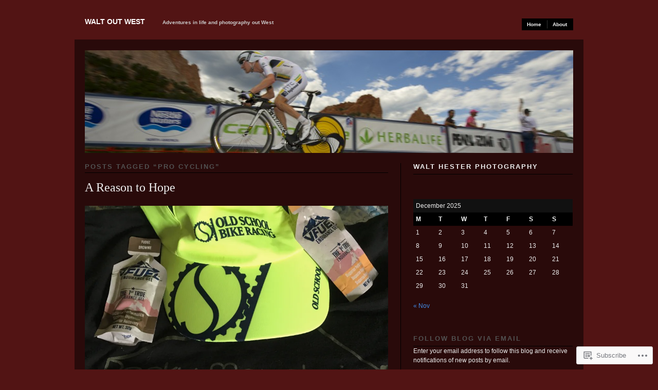

--- FILE ---
content_type: text/html; charset=UTF-8
request_url: https://waltoutwest.com/tag/pro-cycling/
body_size: 30433
content:
<!DOCTYPE html PUBLIC "-//W3C//DTD XHTML 1.0 Transitional//EN" "http://www.w3.org/TR/xhtml1/DTD/xhtml1-transitional.dtd">
<!--[if IE 6]>
<html xmlns="http://www.w3.org/1999/xhtml" lang="en" class="lteIE6">
<![endif]-->
<!--[if IE 7]>
<html xmlns="http://www.w3.org/1999/xhtml" lang="en" id="ie7">
<![endif]-->
<!--[if !(IE 6) & !(IE 7)]><!-->
<html lang="en">
<!--<![endif]-->
<head profile="http://gmpg.org/xfn/11">
<meta http-equiv="Content-Type" content="text/html; charset=UTF-8" />
<title>pro cycling | Walt Out West</title>
<link rel="pingback" href="https://waltoutwest.com/xmlrpc.php" />
<meta name='robots' content='max-image-preview:large' />

<!-- Async WordPress.com Remote Login -->
<script id="wpcom_remote_login_js">
var wpcom_remote_login_extra_auth = '';
function wpcom_remote_login_remove_dom_node_id( element_id ) {
	var dom_node = document.getElementById( element_id );
	if ( dom_node ) { dom_node.parentNode.removeChild( dom_node ); }
}
function wpcom_remote_login_remove_dom_node_classes( class_name ) {
	var dom_nodes = document.querySelectorAll( '.' + class_name );
	for ( var i = 0; i < dom_nodes.length; i++ ) {
		dom_nodes[ i ].parentNode.removeChild( dom_nodes[ i ] );
	}
}
function wpcom_remote_login_final_cleanup() {
	wpcom_remote_login_remove_dom_node_classes( "wpcom_remote_login_msg" );
	wpcom_remote_login_remove_dom_node_id( "wpcom_remote_login_key" );
	wpcom_remote_login_remove_dom_node_id( "wpcom_remote_login_validate" );
	wpcom_remote_login_remove_dom_node_id( "wpcom_remote_login_js" );
	wpcom_remote_login_remove_dom_node_id( "wpcom_request_access_iframe" );
	wpcom_remote_login_remove_dom_node_id( "wpcom_request_access_styles" );
}

// Watch for messages back from the remote login
window.addEventListener( "message", function( e ) {
	if ( e.origin === "https://r-login.wordpress.com" ) {
		var data = {};
		try {
			data = JSON.parse( e.data );
		} catch( e ) {
			wpcom_remote_login_final_cleanup();
			return;
		}

		if ( data.msg === 'LOGIN' ) {
			// Clean up the login check iframe
			wpcom_remote_login_remove_dom_node_id( "wpcom_remote_login_key" );

			var id_regex = new RegExp( /^[0-9]+$/ );
			var token_regex = new RegExp( /^.*|.*|.*$/ );
			if (
				token_regex.test( data.token )
				&& id_regex.test( data.wpcomid )
			) {
				// We have everything we need to ask for a login
				var script = document.createElement( "script" );
				script.setAttribute( "id", "wpcom_remote_login_validate" );
				script.src = '/remote-login.php?wpcom_remote_login=validate'
					+ '&wpcomid=' + data.wpcomid
					+ '&token=' + encodeURIComponent( data.token )
					+ '&host=' + window.location.protocol
					+ '//' + window.location.hostname
					+ '&postid=6014'
					+ '&is_singular=';
				document.body.appendChild( script );
			}

			return;
		}

		// Safari ITP, not logged in, so redirect
		if ( data.msg === 'LOGIN-REDIRECT' ) {
			window.location = 'https://wordpress.com/log-in?redirect_to=' + window.location.href;
			return;
		}

		// Safari ITP, storage access failed, remove the request
		if ( data.msg === 'LOGIN-REMOVE' ) {
			var css_zap = 'html { -webkit-transition: margin-top 1s; transition: margin-top 1s; } /* 9001 */ html { margin-top: 0 !important; } * html body { margin-top: 0 !important; } @media screen and ( max-width: 782px ) { html { margin-top: 0 !important; } * html body { margin-top: 0 !important; } }';
			var style_zap = document.createElement( 'style' );
			style_zap.type = 'text/css';
			style_zap.appendChild( document.createTextNode( css_zap ) );
			document.body.appendChild( style_zap );

			var e = document.getElementById( 'wpcom_request_access_iframe' );
			e.parentNode.removeChild( e );

			document.cookie = 'wordpress_com_login_access=denied; path=/; max-age=31536000';

			return;
		}

		// Safari ITP
		if ( data.msg === 'REQUEST_ACCESS' ) {
			console.log( 'request access: safari' );

			// Check ITP iframe enable/disable knob
			if ( wpcom_remote_login_extra_auth !== 'safari_itp_iframe' ) {
				return;
			}

			// If we are in a "private window" there is no ITP.
			var private_window = false;
			try {
				var opendb = window.openDatabase( null, null, null, null );
			} catch( e ) {
				private_window = true;
			}

			if ( private_window ) {
				console.log( 'private window' );
				return;
			}

			var iframe = document.createElement( 'iframe' );
			iframe.id = 'wpcom_request_access_iframe';
			iframe.setAttribute( 'scrolling', 'no' );
			iframe.setAttribute( 'sandbox', 'allow-storage-access-by-user-activation allow-scripts allow-same-origin allow-top-navigation-by-user-activation' );
			iframe.src = 'https://r-login.wordpress.com/remote-login.php?wpcom_remote_login=request_access&origin=' + encodeURIComponent( data.origin ) + '&wpcomid=' + encodeURIComponent( data.wpcomid );

			var css = 'html { -webkit-transition: margin-top 1s; transition: margin-top 1s; } /* 9001 */ html { margin-top: 46px !important; } * html body { margin-top: 46px !important; } @media screen and ( max-width: 660px ) { html { margin-top: 71px !important; } * html body { margin-top: 71px !important; } #wpcom_request_access_iframe { display: block; height: 71px !important; } } #wpcom_request_access_iframe { border: 0px; height: 46px; position: fixed; top: 0; left: 0; width: 100%; min-width: 100%; z-index: 99999; background: #23282d; } ';

			var style = document.createElement( 'style' );
			style.type = 'text/css';
			style.id = 'wpcom_request_access_styles';
			style.appendChild( document.createTextNode( css ) );
			document.body.appendChild( style );

			document.body.appendChild( iframe );
		}

		if ( data.msg === 'DONE' ) {
			wpcom_remote_login_final_cleanup();
		}
	}
}, false );

// Inject the remote login iframe after the page has had a chance to load
// more critical resources
window.addEventListener( "DOMContentLoaded", function( e ) {
	var iframe = document.createElement( "iframe" );
	iframe.style.display = "none";
	iframe.setAttribute( "scrolling", "no" );
	iframe.setAttribute( "id", "wpcom_remote_login_key" );
	iframe.src = "https://r-login.wordpress.com/remote-login.php"
		+ "?wpcom_remote_login=key"
		+ "&origin=aHR0cHM6Ly93YWx0b3V0d2VzdC5jb20%3D"
		+ "&wpcomid=26804307"
		+ "&time=" + Math.floor( Date.now() / 1000 );
	document.body.appendChild( iframe );
}, false );
</script>
<link rel='dns-prefetch' href='//s0.wp.com' />
<link rel="alternate" type="application/rss+xml" title="Walt Out West &raquo; Feed" href="https://waltoutwest.com/feed/" />
<link rel="alternate" type="application/rss+xml" title="Walt Out West &raquo; Comments Feed" href="https://waltoutwest.com/comments/feed/" />
<link rel="alternate" type="application/rss+xml" title="Walt Out West &raquo; pro cycling Tag Feed" href="https://waltoutwest.com/tag/pro-cycling/feed/" />
	<script type="text/javascript">
		/* <![CDATA[ */
		function addLoadEvent(func) {
			var oldonload = window.onload;
			if (typeof window.onload != 'function') {
				window.onload = func;
			} else {
				window.onload = function () {
					oldonload();
					func();
				}
			}
		}
		/* ]]> */
	</script>
	<style id='wp-emoji-styles-inline-css'>

	img.wp-smiley, img.emoji {
		display: inline !important;
		border: none !important;
		box-shadow: none !important;
		height: 1em !important;
		width: 1em !important;
		margin: 0 0.07em !important;
		vertical-align: -0.1em !important;
		background: none !important;
		padding: 0 !important;
	}
/*# sourceURL=wp-emoji-styles-inline-css */
</style>
<link crossorigin='anonymous' rel='stylesheet' id='all-css-2-1' href='/wp-content/plugins/gutenberg-core/v22.2.0/build/styles/block-library/style.css?m=1764855221i&cssminify=yes' type='text/css' media='all' />
<style id='wp-block-library-inline-css'>
.has-text-align-justify {
	text-align:justify;
}
.has-text-align-justify{text-align:justify;}

/*# sourceURL=wp-block-library-inline-css */
</style><style id='global-styles-inline-css'>
:root{--wp--preset--aspect-ratio--square: 1;--wp--preset--aspect-ratio--4-3: 4/3;--wp--preset--aspect-ratio--3-4: 3/4;--wp--preset--aspect-ratio--3-2: 3/2;--wp--preset--aspect-ratio--2-3: 2/3;--wp--preset--aspect-ratio--16-9: 16/9;--wp--preset--aspect-ratio--9-16: 9/16;--wp--preset--color--black: #000000;--wp--preset--color--cyan-bluish-gray: #abb8c3;--wp--preset--color--white: #ffffff;--wp--preset--color--pale-pink: #f78da7;--wp--preset--color--vivid-red: #cf2e2e;--wp--preset--color--luminous-vivid-orange: #ff6900;--wp--preset--color--luminous-vivid-amber: #fcb900;--wp--preset--color--light-green-cyan: #7bdcb5;--wp--preset--color--vivid-green-cyan: #00d084;--wp--preset--color--pale-cyan-blue: #8ed1fc;--wp--preset--color--vivid-cyan-blue: #0693e3;--wp--preset--color--vivid-purple: #9b51e0;--wp--preset--gradient--vivid-cyan-blue-to-vivid-purple: linear-gradient(135deg,rgb(6,147,227) 0%,rgb(155,81,224) 100%);--wp--preset--gradient--light-green-cyan-to-vivid-green-cyan: linear-gradient(135deg,rgb(122,220,180) 0%,rgb(0,208,130) 100%);--wp--preset--gradient--luminous-vivid-amber-to-luminous-vivid-orange: linear-gradient(135deg,rgb(252,185,0) 0%,rgb(255,105,0) 100%);--wp--preset--gradient--luminous-vivid-orange-to-vivid-red: linear-gradient(135deg,rgb(255,105,0) 0%,rgb(207,46,46) 100%);--wp--preset--gradient--very-light-gray-to-cyan-bluish-gray: linear-gradient(135deg,rgb(238,238,238) 0%,rgb(169,184,195) 100%);--wp--preset--gradient--cool-to-warm-spectrum: linear-gradient(135deg,rgb(74,234,220) 0%,rgb(151,120,209) 20%,rgb(207,42,186) 40%,rgb(238,44,130) 60%,rgb(251,105,98) 80%,rgb(254,248,76) 100%);--wp--preset--gradient--blush-light-purple: linear-gradient(135deg,rgb(255,206,236) 0%,rgb(152,150,240) 100%);--wp--preset--gradient--blush-bordeaux: linear-gradient(135deg,rgb(254,205,165) 0%,rgb(254,45,45) 50%,rgb(107,0,62) 100%);--wp--preset--gradient--luminous-dusk: linear-gradient(135deg,rgb(255,203,112) 0%,rgb(199,81,192) 50%,rgb(65,88,208) 100%);--wp--preset--gradient--pale-ocean: linear-gradient(135deg,rgb(255,245,203) 0%,rgb(182,227,212) 50%,rgb(51,167,181) 100%);--wp--preset--gradient--electric-grass: linear-gradient(135deg,rgb(202,248,128) 0%,rgb(113,206,126) 100%);--wp--preset--gradient--midnight: linear-gradient(135deg,rgb(2,3,129) 0%,rgb(40,116,252) 100%);--wp--preset--font-size--small: 13px;--wp--preset--font-size--medium: 20px;--wp--preset--font-size--large: 36px;--wp--preset--font-size--x-large: 42px;--wp--preset--font-family--albert-sans: 'Albert Sans', sans-serif;--wp--preset--font-family--alegreya: Alegreya, serif;--wp--preset--font-family--arvo: Arvo, serif;--wp--preset--font-family--bodoni-moda: 'Bodoni Moda', serif;--wp--preset--font-family--bricolage-grotesque: 'Bricolage Grotesque', sans-serif;--wp--preset--font-family--cabin: Cabin, sans-serif;--wp--preset--font-family--chivo: Chivo, sans-serif;--wp--preset--font-family--commissioner: Commissioner, sans-serif;--wp--preset--font-family--cormorant: Cormorant, serif;--wp--preset--font-family--courier-prime: 'Courier Prime', monospace;--wp--preset--font-family--crimson-pro: 'Crimson Pro', serif;--wp--preset--font-family--dm-mono: 'DM Mono', monospace;--wp--preset--font-family--dm-sans: 'DM Sans', sans-serif;--wp--preset--font-family--dm-serif-display: 'DM Serif Display', serif;--wp--preset--font-family--domine: Domine, serif;--wp--preset--font-family--eb-garamond: 'EB Garamond', serif;--wp--preset--font-family--epilogue: Epilogue, sans-serif;--wp--preset--font-family--fahkwang: Fahkwang, sans-serif;--wp--preset--font-family--figtree: Figtree, sans-serif;--wp--preset--font-family--fira-sans: 'Fira Sans', sans-serif;--wp--preset--font-family--fjalla-one: 'Fjalla One', sans-serif;--wp--preset--font-family--fraunces: Fraunces, serif;--wp--preset--font-family--gabarito: Gabarito, system-ui;--wp--preset--font-family--ibm-plex-mono: 'IBM Plex Mono', monospace;--wp--preset--font-family--ibm-plex-sans: 'IBM Plex Sans', sans-serif;--wp--preset--font-family--ibarra-real-nova: 'Ibarra Real Nova', serif;--wp--preset--font-family--instrument-serif: 'Instrument Serif', serif;--wp--preset--font-family--inter: Inter, sans-serif;--wp--preset--font-family--josefin-sans: 'Josefin Sans', sans-serif;--wp--preset--font-family--jost: Jost, sans-serif;--wp--preset--font-family--libre-baskerville: 'Libre Baskerville', serif;--wp--preset--font-family--libre-franklin: 'Libre Franklin', sans-serif;--wp--preset--font-family--literata: Literata, serif;--wp--preset--font-family--lora: Lora, serif;--wp--preset--font-family--merriweather: Merriweather, serif;--wp--preset--font-family--montserrat: Montserrat, sans-serif;--wp--preset--font-family--newsreader: Newsreader, serif;--wp--preset--font-family--noto-sans-mono: 'Noto Sans Mono', sans-serif;--wp--preset--font-family--nunito: Nunito, sans-serif;--wp--preset--font-family--open-sans: 'Open Sans', sans-serif;--wp--preset--font-family--overpass: Overpass, sans-serif;--wp--preset--font-family--pt-serif: 'PT Serif', serif;--wp--preset--font-family--petrona: Petrona, serif;--wp--preset--font-family--piazzolla: Piazzolla, serif;--wp--preset--font-family--playfair-display: 'Playfair Display', serif;--wp--preset--font-family--plus-jakarta-sans: 'Plus Jakarta Sans', sans-serif;--wp--preset--font-family--poppins: Poppins, sans-serif;--wp--preset--font-family--raleway: Raleway, sans-serif;--wp--preset--font-family--roboto: Roboto, sans-serif;--wp--preset--font-family--roboto-slab: 'Roboto Slab', serif;--wp--preset--font-family--rubik: Rubik, sans-serif;--wp--preset--font-family--rufina: Rufina, serif;--wp--preset--font-family--sora: Sora, sans-serif;--wp--preset--font-family--source-sans-3: 'Source Sans 3', sans-serif;--wp--preset--font-family--source-serif-4: 'Source Serif 4', serif;--wp--preset--font-family--space-mono: 'Space Mono', monospace;--wp--preset--font-family--syne: Syne, sans-serif;--wp--preset--font-family--texturina: Texturina, serif;--wp--preset--font-family--urbanist: Urbanist, sans-serif;--wp--preset--font-family--work-sans: 'Work Sans', sans-serif;--wp--preset--spacing--20: 0.44rem;--wp--preset--spacing--30: 0.67rem;--wp--preset--spacing--40: 1rem;--wp--preset--spacing--50: 1.5rem;--wp--preset--spacing--60: 2.25rem;--wp--preset--spacing--70: 3.38rem;--wp--preset--spacing--80: 5.06rem;--wp--preset--shadow--natural: 6px 6px 9px rgba(0, 0, 0, 0.2);--wp--preset--shadow--deep: 12px 12px 50px rgba(0, 0, 0, 0.4);--wp--preset--shadow--sharp: 6px 6px 0px rgba(0, 0, 0, 0.2);--wp--preset--shadow--outlined: 6px 6px 0px -3px rgb(255, 255, 255), 6px 6px rgb(0, 0, 0);--wp--preset--shadow--crisp: 6px 6px 0px rgb(0, 0, 0);}:where(.is-layout-flex){gap: 0.5em;}:where(.is-layout-grid){gap: 0.5em;}body .is-layout-flex{display: flex;}.is-layout-flex{flex-wrap: wrap;align-items: center;}.is-layout-flex > :is(*, div){margin: 0;}body .is-layout-grid{display: grid;}.is-layout-grid > :is(*, div){margin: 0;}:where(.wp-block-columns.is-layout-flex){gap: 2em;}:where(.wp-block-columns.is-layout-grid){gap: 2em;}:where(.wp-block-post-template.is-layout-flex){gap: 1.25em;}:where(.wp-block-post-template.is-layout-grid){gap: 1.25em;}.has-black-color{color: var(--wp--preset--color--black) !important;}.has-cyan-bluish-gray-color{color: var(--wp--preset--color--cyan-bluish-gray) !important;}.has-white-color{color: var(--wp--preset--color--white) !important;}.has-pale-pink-color{color: var(--wp--preset--color--pale-pink) !important;}.has-vivid-red-color{color: var(--wp--preset--color--vivid-red) !important;}.has-luminous-vivid-orange-color{color: var(--wp--preset--color--luminous-vivid-orange) !important;}.has-luminous-vivid-amber-color{color: var(--wp--preset--color--luminous-vivid-amber) !important;}.has-light-green-cyan-color{color: var(--wp--preset--color--light-green-cyan) !important;}.has-vivid-green-cyan-color{color: var(--wp--preset--color--vivid-green-cyan) !important;}.has-pale-cyan-blue-color{color: var(--wp--preset--color--pale-cyan-blue) !important;}.has-vivid-cyan-blue-color{color: var(--wp--preset--color--vivid-cyan-blue) !important;}.has-vivid-purple-color{color: var(--wp--preset--color--vivid-purple) !important;}.has-black-background-color{background-color: var(--wp--preset--color--black) !important;}.has-cyan-bluish-gray-background-color{background-color: var(--wp--preset--color--cyan-bluish-gray) !important;}.has-white-background-color{background-color: var(--wp--preset--color--white) !important;}.has-pale-pink-background-color{background-color: var(--wp--preset--color--pale-pink) !important;}.has-vivid-red-background-color{background-color: var(--wp--preset--color--vivid-red) !important;}.has-luminous-vivid-orange-background-color{background-color: var(--wp--preset--color--luminous-vivid-orange) !important;}.has-luminous-vivid-amber-background-color{background-color: var(--wp--preset--color--luminous-vivid-amber) !important;}.has-light-green-cyan-background-color{background-color: var(--wp--preset--color--light-green-cyan) !important;}.has-vivid-green-cyan-background-color{background-color: var(--wp--preset--color--vivid-green-cyan) !important;}.has-pale-cyan-blue-background-color{background-color: var(--wp--preset--color--pale-cyan-blue) !important;}.has-vivid-cyan-blue-background-color{background-color: var(--wp--preset--color--vivid-cyan-blue) !important;}.has-vivid-purple-background-color{background-color: var(--wp--preset--color--vivid-purple) !important;}.has-black-border-color{border-color: var(--wp--preset--color--black) !important;}.has-cyan-bluish-gray-border-color{border-color: var(--wp--preset--color--cyan-bluish-gray) !important;}.has-white-border-color{border-color: var(--wp--preset--color--white) !important;}.has-pale-pink-border-color{border-color: var(--wp--preset--color--pale-pink) !important;}.has-vivid-red-border-color{border-color: var(--wp--preset--color--vivid-red) !important;}.has-luminous-vivid-orange-border-color{border-color: var(--wp--preset--color--luminous-vivid-orange) !important;}.has-luminous-vivid-amber-border-color{border-color: var(--wp--preset--color--luminous-vivid-amber) !important;}.has-light-green-cyan-border-color{border-color: var(--wp--preset--color--light-green-cyan) !important;}.has-vivid-green-cyan-border-color{border-color: var(--wp--preset--color--vivid-green-cyan) !important;}.has-pale-cyan-blue-border-color{border-color: var(--wp--preset--color--pale-cyan-blue) !important;}.has-vivid-cyan-blue-border-color{border-color: var(--wp--preset--color--vivid-cyan-blue) !important;}.has-vivid-purple-border-color{border-color: var(--wp--preset--color--vivid-purple) !important;}.has-vivid-cyan-blue-to-vivid-purple-gradient-background{background: var(--wp--preset--gradient--vivid-cyan-blue-to-vivid-purple) !important;}.has-light-green-cyan-to-vivid-green-cyan-gradient-background{background: var(--wp--preset--gradient--light-green-cyan-to-vivid-green-cyan) !important;}.has-luminous-vivid-amber-to-luminous-vivid-orange-gradient-background{background: var(--wp--preset--gradient--luminous-vivid-amber-to-luminous-vivid-orange) !important;}.has-luminous-vivid-orange-to-vivid-red-gradient-background{background: var(--wp--preset--gradient--luminous-vivid-orange-to-vivid-red) !important;}.has-very-light-gray-to-cyan-bluish-gray-gradient-background{background: var(--wp--preset--gradient--very-light-gray-to-cyan-bluish-gray) !important;}.has-cool-to-warm-spectrum-gradient-background{background: var(--wp--preset--gradient--cool-to-warm-spectrum) !important;}.has-blush-light-purple-gradient-background{background: var(--wp--preset--gradient--blush-light-purple) !important;}.has-blush-bordeaux-gradient-background{background: var(--wp--preset--gradient--blush-bordeaux) !important;}.has-luminous-dusk-gradient-background{background: var(--wp--preset--gradient--luminous-dusk) !important;}.has-pale-ocean-gradient-background{background: var(--wp--preset--gradient--pale-ocean) !important;}.has-electric-grass-gradient-background{background: var(--wp--preset--gradient--electric-grass) !important;}.has-midnight-gradient-background{background: var(--wp--preset--gradient--midnight) !important;}.has-small-font-size{font-size: var(--wp--preset--font-size--small) !important;}.has-medium-font-size{font-size: var(--wp--preset--font-size--medium) !important;}.has-large-font-size{font-size: var(--wp--preset--font-size--large) !important;}.has-x-large-font-size{font-size: var(--wp--preset--font-size--x-large) !important;}.has-albert-sans-font-family{font-family: var(--wp--preset--font-family--albert-sans) !important;}.has-alegreya-font-family{font-family: var(--wp--preset--font-family--alegreya) !important;}.has-arvo-font-family{font-family: var(--wp--preset--font-family--arvo) !important;}.has-bodoni-moda-font-family{font-family: var(--wp--preset--font-family--bodoni-moda) !important;}.has-bricolage-grotesque-font-family{font-family: var(--wp--preset--font-family--bricolage-grotesque) !important;}.has-cabin-font-family{font-family: var(--wp--preset--font-family--cabin) !important;}.has-chivo-font-family{font-family: var(--wp--preset--font-family--chivo) !important;}.has-commissioner-font-family{font-family: var(--wp--preset--font-family--commissioner) !important;}.has-cormorant-font-family{font-family: var(--wp--preset--font-family--cormorant) !important;}.has-courier-prime-font-family{font-family: var(--wp--preset--font-family--courier-prime) !important;}.has-crimson-pro-font-family{font-family: var(--wp--preset--font-family--crimson-pro) !important;}.has-dm-mono-font-family{font-family: var(--wp--preset--font-family--dm-mono) !important;}.has-dm-sans-font-family{font-family: var(--wp--preset--font-family--dm-sans) !important;}.has-dm-serif-display-font-family{font-family: var(--wp--preset--font-family--dm-serif-display) !important;}.has-domine-font-family{font-family: var(--wp--preset--font-family--domine) !important;}.has-eb-garamond-font-family{font-family: var(--wp--preset--font-family--eb-garamond) !important;}.has-epilogue-font-family{font-family: var(--wp--preset--font-family--epilogue) !important;}.has-fahkwang-font-family{font-family: var(--wp--preset--font-family--fahkwang) !important;}.has-figtree-font-family{font-family: var(--wp--preset--font-family--figtree) !important;}.has-fira-sans-font-family{font-family: var(--wp--preset--font-family--fira-sans) !important;}.has-fjalla-one-font-family{font-family: var(--wp--preset--font-family--fjalla-one) !important;}.has-fraunces-font-family{font-family: var(--wp--preset--font-family--fraunces) !important;}.has-gabarito-font-family{font-family: var(--wp--preset--font-family--gabarito) !important;}.has-ibm-plex-mono-font-family{font-family: var(--wp--preset--font-family--ibm-plex-mono) !important;}.has-ibm-plex-sans-font-family{font-family: var(--wp--preset--font-family--ibm-plex-sans) !important;}.has-ibarra-real-nova-font-family{font-family: var(--wp--preset--font-family--ibarra-real-nova) !important;}.has-instrument-serif-font-family{font-family: var(--wp--preset--font-family--instrument-serif) !important;}.has-inter-font-family{font-family: var(--wp--preset--font-family--inter) !important;}.has-josefin-sans-font-family{font-family: var(--wp--preset--font-family--josefin-sans) !important;}.has-jost-font-family{font-family: var(--wp--preset--font-family--jost) !important;}.has-libre-baskerville-font-family{font-family: var(--wp--preset--font-family--libre-baskerville) !important;}.has-libre-franklin-font-family{font-family: var(--wp--preset--font-family--libre-franklin) !important;}.has-literata-font-family{font-family: var(--wp--preset--font-family--literata) !important;}.has-lora-font-family{font-family: var(--wp--preset--font-family--lora) !important;}.has-merriweather-font-family{font-family: var(--wp--preset--font-family--merriweather) !important;}.has-montserrat-font-family{font-family: var(--wp--preset--font-family--montserrat) !important;}.has-newsreader-font-family{font-family: var(--wp--preset--font-family--newsreader) !important;}.has-noto-sans-mono-font-family{font-family: var(--wp--preset--font-family--noto-sans-mono) !important;}.has-nunito-font-family{font-family: var(--wp--preset--font-family--nunito) !important;}.has-open-sans-font-family{font-family: var(--wp--preset--font-family--open-sans) !important;}.has-overpass-font-family{font-family: var(--wp--preset--font-family--overpass) !important;}.has-pt-serif-font-family{font-family: var(--wp--preset--font-family--pt-serif) !important;}.has-petrona-font-family{font-family: var(--wp--preset--font-family--petrona) !important;}.has-piazzolla-font-family{font-family: var(--wp--preset--font-family--piazzolla) !important;}.has-playfair-display-font-family{font-family: var(--wp--preset--font-family--playfair-display) !important;}.has-plus-jakarta-sans-font-family{font-family: var(--wp--preset--font-family--plus-jakarta-sans) !important;}.has-poppins-font-family{font-family: var(--wp--preset--font-family--poppins) !important;}.has-raleway-font-family{font-family: var(--wp--preset--font-family--raleway) !important;}.has-roboto-font-family{font-family: var(--wp--preset--font-family--roboto) !important;}.has-roboto-slab-font-family{font-family: var(--wp--preset--font-family--roboto-slab) !important;}.has-rubik-font-family{font-family: var(--wp--preset--font-family--rubik) !important;}.has-rufina-font-family{font-family: var(--wp--preset--font-family--rufina) !important;}.has-sora-font-family{font-family: var(--wp--preset--font-family--sora) !important;}.has-source-sans-3-font-family{font-family: var(--wp--preset--font-family--source-sans-3) !important;}.has-source-serif-4-font-family{font-family: var(--wp--preset--font-family--source-serif-4) !important;}.has-space-mono-font-family{font-family: var(--wp--preset--font-family--space-mono) !important;}.has-syne-font-family{font-family: var(--wp--preset--font-family--syne) !important;}.has-texturina-font-family{font-family: var(--wp--preset--font-family--texturina) !important;}.has-urbanist-font-family{font-family: var(--wp--preset--font-family--urbanist) !important;}.has-work-sans-font-family{font-family: var(--wp--preset--font-family--work-sans) !important;}
/*# sourceURL=global-styles-inline-css */
</style>

<style id='classic-theme-styles-inline-css'>
/*! This file is auto-generated */
.wp-block-button__link{color:#fff;background-color:#32373c;border-radius:9999px;box-shadow:none;text-decoration:none;padding:calc(.667em + 2px) calc(1.333em + 2px);font-size:1.125em}.wp-block-file__button{background:#32373c;color:#fff;text-decoration:none}
/*# sourceURL=/wp-includes/css/classic-themes.min.css */
</style>
<link crossorigin='anonymous' rel='stylesheet' id='all-css-4-1' href='/_static/??-eJx9jtsKwjAQRH/IzRJbvDyI39Kki0azTchuLP17I0IVBF/mYThnGJwz+DQpTYo51kuYBH1yMfm74NbYg7EggXMkKPQwPY5BdCVAdIlkvMgGv4a4wmerUOs5D/oimMYwUCRu2D9tzs0B53IhEWjJoTLotYny471rzNUhp7HGoQRdIAYlXP+d+WT3vd0du6473J7giVp6&cssminify=yes' type='text/css' media='all' />
<link crossorigin='anonymous' rel='stylesheet' id='screenprojection-css-5-1' href='/wp-content/themes/pub/modularity-lite/library/styles/screen.css?m=1289600476i&cssminify=yes' type='text/css' media='screen, projection' />
<link crossorigin='anonymous' rel='stylesheet' id='print-css-6-1' href='/wp-content/themes/pub/modularity-lite/library/styles/print.css?m=1361549426i&cssminify=yes' type='text/css' media='print' />
<style id='jetpack_facebook_likebox-inline-css'>
.widget_facebook_likebox {
	overflow: hidden;
}

/*# sourceURL=/wp-content/mu-plugins/jetpack-plugin/moon/modules/widgets/facebook-likebox/style.css */
</style>
<link crossorigin='anonymous' rel='stylesheet' id='all-css-13-1' href='/_static/??-eJzTLy/QTc7PK0nNK9HPLdUtyClNz8wr1i9KTcrJTwcy0/WTi5G5ekCujj52Temp+bo5+cmJJZn5eSgc3bScxMwikFb7XFtDE1NLExMLc0OTLACohS2q&cssminify=yes' type='text/css' media='all' />
<style id='jetpack-global-styles-frontend-style-inline-css'>
:root { --font-headings: unset; --font-base: unset; --font-headings-default: -apple-system,BlinkMacSystemFont,"Segoe UI",Roboto,Oxygen-Sans,Ubuntu,Cantarell,"Helvetica Neue",sans-serif; --font-base-default: -apple-system,BlinkMacSystemFont,"Segoe UI",Roboto,Oxygen-Sans,Ubuntu,Cantarell,"Helvetica Neue",sans-serif;}
/*# sourceURL=jetpack-global-styles-frontend-style-inline-css */
</style>
<link crossorigin='anonymous' rel='stylesheet' id='all-css-15-1' href='/wp-content/themes/h4/global.css?m=1420737423i&cssminify=yes' type='text/css' media='all' />
<script type="text/javascript" id="wpcom-actionbar-placeholder-js-extra">
/* <![CDATA[ */
var actionbardata = {"siteID":"26804307","postID":"0","siteURL":"https://waltoutwest.com","xhrURL":"https://waltoutwest.com/wp-admin/admin-ajax.php","nonce":"8fe6526784","isLoggedIn":"","statusMessage":"","subsEmailDefault":"instantly","proxyScriptUrl":"https://s0.wp.com/wp-content/js/wpcom-proxy-request.js?m=1513050504i&amp;ver=20211021","i18n":{"followedText":"New posts from this site will now appear in your \u003Ca href=\"https://wordpress.com/reader\"\u003EReader\u003C/a\u003E","foldBar":"Collapse this bar","unfoldBar":"Expand this bar","shortLinkCopied":"Shortlink copied to clipboard."}};
//# sourceURL=wpcom-actionbar-placeholder-js-extra
/* ]]> */
</script>
<script type="text/javascript" id="jetpack-mu-wpcom-settings-js-before">
/* <![CDATA[ */
var JETPACK_MU_WPCOM_SETTINGS = {"assetsUrl":"https://s0.wp.com/wp-content/mu-plugins/jetpack-mu-wpcom-plugin/moon/jetpack_vendor/automattic/jetpack-mu-wpcom/src/build/"};
//# sourceURL=jetpack-mu-wpcom-settings-js-before
/* ]]> */
</script>
<script crossorigin='anonymous' type='text/javascript'  src='/wp-content/js/rlt-proxy.js?m=1720530689i'></script>
<script type="text/javascript" id="rlt-proxy-js-after">
/* <![CDATA[ */
	rltInitialize( {"token":null,"iframeOrigins":["https:\/\/widgets.wp.com"]} );
//# sourceURL=rlt-proxy-js-after
/* ]]> */
</script>
<link rel="EditURI" type="application/rsd+xml" title="RSD" href="https://waltoutwest.wordpress.com/xmlrpc.php?rsd" />
<meta name="generator" content="WordPress.com" />

<!-- Jetpack Open Graph Tags -->
<meta property="og:type" content="website" />
<meta property="og:title" content="pro cycling &#8211; Walt Out West" />
<meta property="og:url" content="https://waltoutwest.com/tag/pro-cycling/" />
<meta property="og:site_name" content="Walt Out West" />
<meta property="og:image" content="https://s0.wp.com/i/blank.jpg?m=1383295312i" />
<meta property="og:image:width" content="200" />
<meta property="og:image:height" content="200" />
<meta property="og:image:alt" content="" />
<meta property="og:locale" content="en_US" />
<meta name="twitter:creator" content="@walthester" />
<meta name="twitter:site" content="@walthester" />

<!-- End Jetpack Open Graph Tags -->
<link rel="shortcut icon" type="image/x-icon" href="https://s0.wp.com/i/favicon.ico?m=1713425267i" sizes="16x16 24x24 32x32 48x48" />
<link rel="icon" type="image/x-icon" href="https://s0.wp.com/i/favicon.ico?m=1713425267i" sizes="16x16 24x24 32x32 48x48" />
<link rel="apple-touch-icon" href="https://s0.wp.com/i/webclip.png?m=1713868326i" />
<link rel='openid.server' href='https://waltoutwest.com/?openidserver=1' />
<link rel='openid.delegate' href='https://waltoutwest.com/' />
<link rel="search" type="application/opensearchdescription+xml" href="https://waltoutwest.com/osd.xml" title="Walt Out West" />
<link rel="search" type="application/opensearchdescription+xml" href="https://s1.wp.com/opensearch.xml" title="WordPress.com" />
<meta name="theme-color" content="#521414" />
		<style type="text/css">
		body {
			background-image: none;
		}
		</style>
	<meta name="description" content="Posts about pro cycling written by Walt Out West" />
<style type="text/css" id="custom-background-css">
body.custom-background { background-color: #521414; }
</style>
	<link crossorigin='anonymous' rel='stylesheet' id='all-css-4-3' href='/_static/??-eJyVjkEKwkAMRS9kG2rR4kI8irTpIGknyTCZ0OtXsRXc6fJ9Ho8PS6pQpQQpwF6l6A8SgymU1OO8MbCqwJ0EYYiKs4EtlEKu0ewAvxdYR4/BAPusbiF+pH34N/i+5BRHMB8MM6VC+pS/qGaSV/nG16Y7tZfu3DbHaQXdH15M&cssminify=yes' type='text/css' media='all' />
</head>

<body class="archive tag tag-pro-cycling tag-1638095 custom-background wp-theme-pubmodularity-lite customizer-styles-applied color-dark jetpack-reblog-enabled">
<div id="top">

<!-- Begin Masthead -->
<div id="masthead">
 <h4 class="left"><a href="https://waltoutwest.com/" title="Home" class="logo">Walt Out West</a> <span class="description">Adventures in life and photography out West</span></h4>
</div>

	<div class="main-nav"><ul>
<li ><a href="https://waltoutwest.com/">Home</a></li><li class="page_item page-item-2"><a href="https://waltoutwest.com/about/">About</a></li>
</ul></div>

<div class="clear"></div>
</div>

<div class="container">
<div class="container-inner">

		<div id="header-image">
		<img src="https://waltoutwest.com/wp-content/uploads/2012/03/cropped-whester-creig-lewis.jpg" width="950" height="200" alt="" />
	</div>
	<div class="span-15 colborder site-content">

		
	
	<h3 class="sub">
	Posts tagged &ldquo;<span>pro cycling</span>&rdquo;	</h3>

<div class="clear"></div>
<div class="content">
	
<div class="post-6014 post type-post status-publish format-standard hentry category-cycling-photographyphotography-while-cycling tag-addiction tag-america tag-bicycling-in-colorado tag-football tag-gartitude tag-poverty tag-pro-cycling tag-recovery tag-redemption" id="post-6014">
		<h2 class="entry-title"><a href="https://waltoutwest.com/2018/10/14/a-reason-to-hope/" rel="bookmark">A Reason to&nbsp;Hope</a></h2>		<div data-shortcode="caption" id="attachment_6015" style="width: 960px" class="wp-caption aligncenter"><a href="https://waltoutwest.com/wp-content/uploads/2018/10/img_1511.jpg"><img aria-describedby="caption-attachment-6015" data-attachment-id="6015" data-permalink="https://waltoutwest.com/2018/10/14/a-reason-to-hope/img_1511/" data-orig-file="https://waltoutwest.com/wp-content/uploads/2018/10/img_1511.jpg" data-orig-size="3024,3024" data-comments-opened="1" data-image-meta="{&quot;aperture&quot;:&quot;2.2&quot;,&quot;credit&quot;:&quot;&quot;,&quot;camera&quot;:&quot;iPhone 6s&quot;,&quot;caption&quot;:&quot;&quot;,&quot;created_timestamp&quot;:&quot;1529855098&quot;,&quot;copyright&quot;:&quot;&quot;,&quot;focal_length&quot;:&quot;4.15&quot;,&quot;iso&quot;:&quot;160&quot;,&quot;shutter_speed&quot;:&quot;0.033333333333333&quot;,&quot;title&quot;:&quot;&quot;,&quot;orientation&quot;:&quot;1&quot;,&quot;latitude&quot;:&quot;40.3462&quot;,&quot;longitude&quot;:&quot;-105.5102&quot;}" data-image-title="IMG_1511" data-image-description="" data-image-caption="&lt;p&gt;Nothing to do with the post. Just grateful for everyone who helped me this season.&lt;/p&gt;
" data-medium-file="https://waltoutwest.com/wp-content/uploads/2018/10/img_1511.jpg?w=300" data-large-file="https://waltoutwest.com/wp-content/uploads/2018/10/img_1511.jpg?w=590" class="size-full wp-image-6015" src="https://waltoutwest.com/wp-content/uploads/2018/10/img_1511.jpg?w=590" alt=""   srcset="https://waltoutwest.com/wp-content/uploads/2018/10/img_1511.jpg?w=950&amp;h=950 950w, https://waltoutwest.com/wp-content/uploads/2018/10/img_1511.jpg?w=1900&amp;h=1900 1900w, https://waltoutwest.com/wp-content/uploads/2018/10/img_1511.jpg?w=150&amp;h=150 150w, https://waltoutwest.com/wp-content/uploads/2018/10/img_1511.jpg?w=300&amp;h=300 300w, https://waltoutwest.com/wp-content/uploads/2018/10/img_1511.jpg?w=768&amp;h=768 768w, https://waltoutwest.com/wp-content/uploads/2018/10/img_1511.jpg?w=1024&amp;h=1024 1024w, https://waltoutwest.com/wp-content/uploads/2018/10/img_1511.jpg?w=1440&amp;h=1440 1440w" sizes="(max-width: 950px) 100vw, 950px" /></a><p id="caption-attachment-6015" class="wp-caption-text">Nothing to do with the post. Just grateful for everyone who helped me this season.</p></div>
<p>I have not made a secret of being in recovery. It&#8217;s been a long time since I was in the desperate, dark place that is rock-bottom addiction. It is so hopeless, so difficult. I would do anything, and I did. I did what it took to get a better life. If you have read <em>Lance Armstrong&#8217;s War </em>then you may know that many cyclists came from a similar hard, dark place. The author makes the comparison between the socioeconomic circumstances of European cyclists and American prize fighters. I would say it was more comparable to American football players: desperate and willing to do anything to make life better.</p>
<p>Lots of people, people who look as I do, feel such athletes should shut up and perform. After all, they are making extraordinary money. Do you know the desperation? Do you know their background? Do you know what it&#8217;s like to be that willing? And isn&#8217;t that the point of America? Isn&#8217;t that the dream we were taught as children? Work hard, do whatever it takes? I can&#8217;t condemn others for doing what they felt they had to.</p>
<p>And now, when these same folks are in a position to influence, a position to possibly help others in need, others who are in the same circumstance that they were once in, we condemn them. We criticize and insult. We hate them for achieving what we could not, what we would not do, what we felt we didn&#8217;t have to. They sacrifice what we are unwilling to and we hate them for it. We are the hypocrites.</p>
<p>Pro Football Hall of Famer, Howie Long, once stated that there was never a day when he did not wake up in pain. Many bright and amazing humans sacrificed everything to have a better life; to give those they loved a better life. They sacrifice their bodies. They sacrifice their brains. They sacrifice their future health and comfort for our amusement. How many of these people do we hear about who get huge paydays, then buy a house for their mothers, for their siblings, for their families. How dare they.</p>
<p><a href="https://www.google.com/search?client=safari&amp;rls=en&amp;q=ndamukong+suh&amp;ie=UTF-8&amp;oe=UTF-8">Ndamukong Suh</a> is judged for his bad behavior on the field of play. He stomps, he spits, he does what is expected of him. Did you know that in 2011, Suh bought replacement equipment, all of their pads and equipment, for <a href="http://Frederick Douglass College Prep Academy">Frederick Douglass College Prep Academy</a>  in Detroit. Did you know Suh has his own philanthropic foundation, or that many athletes do? What bastards.</p>
<p>Now I could expand this analogy, but you get the idea. We can&#8217;t, or at least should not, judge people for reaction to circumstances of which we know little or nothing. I have some other ideas about from where this vitriol comes, but that&#8217;s another column.</p>
<p>Have fun, don&#8217;t judge. I&#8217;m going riding.</p>

	<div class="clear"></div>
	<p class="postmetadata alt quiet">
		October 14, 2018 | Categories: <a href="https://waltoutwest.com/category/cycling-photographyphotography-while-cycling/" rel="category tag">Cycling photography/photography while cycling</a> | Tags: <a href="https://waltoutwest.com/tag/addiction/" rel="tag">Addiction</a>, <a href="https://waltoutwest.com/tag/america/" rel="tag">America</a>, <a href="https://waltoutwest.com/tag/bicycling-in-colorado/" rel="tag">bicycling in Colorado</a>, <a href="https://waltoutwest.com/tag/football/" rel="tag">football</a>, <a href="https://waltoutwest.com/tag/gartitude/" rel="tag">gartitude</a>, <a href="https://waltoutwest.com/tag/poverty/" rel="tag">poverty</a>, <a href="https://waltoutwest.com/tag/pro-cycling/" rel="tag">pro cycling</a>, <a href="https://waltoutwest.com/tag/recovery/" rel="tag">recovery</a>, <a href="https://waltoutwest.com/tag/redemption/" rel="tag">redemption</a> | 		<a href="https://waltoutwest.com/2018/10/14/a-reason-to-hope/#respond">Leave a comment</a>			</p>
</div>
<hr />
	
<div class="post-5984 post type-post status-publish format-standard hentry category-cycling-photographyphotography-while-cycling tag-american-cycling tag-bicycling-in-colorado tag-bicycling-in-estes-park tag-cycling-in-france tag-pro-cycling tag-tour-dr-france tag-world-cycling" id="post-5984">
		<h2 class="entry-title"><a href="https://waltoutwest.com/2018/07/19/three-weeks/" rel="bookmark">Three Weeks</a></h2>		<p>Once a year, for three weeks, there is no news. There is no Trevor Noah. No movie premiers. No baseball. There is only the Tour.<br />
I have tortured my family with the bike races of Europe for a while. The one with which they are most familiar is the Tour de France. Three weeks, 21 stages across France and , occasionally, neighboring countries. I try to explain that,with Paul and Phil, it&#8217;s more than a race. It&#8217;s an experience, even if we never leave our own home.</p>
<p>History, hysteria, geography, linguistics and athleticism; what more could you want from a show. On stage 12 we see the 21 switchbacks, the Dutch Corner, the names of the hero who have ridden Alp du&#8217;Huez in the past.</p>
<p><a href="https://waltoutwest.com/wp-content/uploads/2014/09/phinney-rolls.jpg"><img data-attachment-id="2020" data-permalink="https://waltoutwest.com/2014/09/11/loving-it/phinney-rolls/" data-orig-file="https://waltoutwest.com/wp-content/uploads/2014/09/phinney-rolls.jpg" data-orig-size="720,481" data-comments-opened="1" data-image-meta="{&quot;aperture&quot;:&quot;9&quot;,&quot;credit&quot;:&quot;Walt Hester&quot;,&quot;camera&quot;:&quot;NIKON D800&quot;,&quot;caption&quot;:&quot;BMC rider and Boulder native Taylor Phinney rolls along Pearl Street to support his team and many frineds who started Sunday&#039;s last stage of the USA Pro Challenge. Phinney was injured in May when a motorcycle blocked his path, forcing Phinney into a guard rail during the USA Elite Road Championships.&quot;,&quot;created_timestamp&quot;:&quot;1408882800&quot;,&quot;copyright&quot;:&quot;&quot;,&quot;focal_length&quot;:&quot;14&quot;,&quot;iso&quot;:&quot;200&quot;,&quot;shutter_speed&quot;:&quot;0.0015625&quot;,&quot;title&quot;:&quot;&quot;,&quot;orientation&quot;:&quot;1&quot;}" data-image-title="Phinney rolls" data-image-description="&lt;p&gt;BMC rider and Boulder native Taylor Phinney rolls along Pearl Street to support his team and many frineds who started Sunday&amp;#8217;s last stage of the USA Pro Challenge. Phinney was injured in May when a motorcycle blocked his path, forcing Phinney into a guard rail during the USA Elite Road Championships.&lt;/p&gt;
" data-image-caption="" data-medium-file="https://waltoutwest.com/wp-content/uploads/2014/09/phinney-rolls.jpg?w=300" data-large-file="https://waltoutwest.com/wp-content/uploads/2014/09/phinney-rolls.jpg?w=590" class="aligncenter size-full wp-image-2020" src="https://waltoutwest.com/wp-content/uploads/2014/09/phinney-rolls.jpg?w=590" alt=""   srcset="https://waltoutwest.com/wp-content/uploads/2014/09/phinney-rolls.jpg 720w, https://waltoutwest.com/wp-content/uploads/2014/09/phinney-rolls.jpg?w=150&amp;h=100 150w, https://waltoutwest.com/wp-content/uploads/2014/09/phinney-rolls.jpg?w=300&amp;h=200 300w" sizes="(max-width: 720px) 100vw, 720px" /></a></p>
<p>While a few Americans ride the Tour, Tejay Van Gardener, Tayler Phinney, Lawson Craddick, they will not likely be huge factors. That doesn&#8217;t matter. There are young athletes with courage and heart and legs from all over the world; Froome, Quintana, Nibali. It&#8217;s a spectacle of pain, suffering and ultimately, glory!</p>
<p><a href="https://waltoutwest.com/wp-content/uploads/2014/09/tejay.jpg"><img data-attachment-id="2022" data-permalink="https://waltoutwest.com/2014/09/11/loving-it/tejay/" data-orig-file="https://waltoutwest.com/wp-content/uploads/2014/09/tejay.jpg" data-orig-size="720,481" data-comments-opened="1" data-image-meta="{&quot;aperture&quot;:&quot;9&quot;,&quot;credit&quot;:&quot;&quot;,&quot;camera&quot;:&quot;NIKON D800&quot;,&quot;caption&quot;:&quot;&quot;,&quot;created_timestamp&quot;:&quot;1408882725&quot;,&quot;copyright&quot;:&quot;&quot;,&quot;focal_length&quot;:&quot;14&quot;,&quot;iso&quot;:&quot;200&quot;,&quot;shutter_speed&quot;:&quot;0.0015625&quot;,&quot;title&quot;:&quot;&quot;,&quot;orientation&quot;:&quot;1&quot;}" data-image-title="Tejay" data-image-description="" data-image-caption="" data-medium-file="https://waltoutwest.com/wp-content/uploads/2014/09/tejay.jpg?w=300" data-large-file="https://waltoutwest.com/wp-content/uploads/2014/09/tejay.jpg?w=590" class="aligncenter size-full wp-image-2022" src="https://waltoutwest.com/wp-content/uploads/2014/09/tejay.jpg?w=590" alt=""   srcset="https://waltoutwest.com/wp-content/uploads/2014/09/tejay.jpg 720w, https://waltoutwest.com/wp-content/uploads/2014/09/tejay.jpg?w=150&amp;h=100 150w, https://waltoutwest.com/wp-content/uploads/2014/09/tejay.jpg?w=300&amp;h=200 300w" sizes="(max-width: 720px) 100vw, 720px" /></a></p>
<p>My poor family have to put up with the broadcasts, the voices of Phil and Paul, the background noise of the crowds, me getting excited about the action and the landscapes. But they are pretty tolerant. I hope yours is, too.</p>
<p><a href="https://waltoutwest.com/wp-content/uploads/2014/09/jens.jpg"><img data-attachment-id="2017" data-permalink="https://waltoutwest.com/2014/09/11/loving-it/jens/" data-orig-file="https://waltoutwest.com/wp-content/uploads/2014/09/jens.jpg" data-orig-size="720,481" data-comments-opened="1" data-image-meta="{&quot;aperture&quot;:&quot;8&quot;,&quot;credit&quot;:&quot;Walt Hester&quot;,&quot;camera&quot;:&quot;NIKON D800&quot;,&quot;caption&quot;:&quot;International cycling legend and fan favorite, Jen Voigt, on his custom crome Trek with matching helmet and shoes, rolls through the first od two neutralized laps through Boulder on Sunday. Voigt was awarded the race&#039;s Most Agressive Rider jersey to honor his work this week and throughout his long and combative career.&quot;,&quot;created_timestamp&quot;:&quot;1408883495&quot;,&quot;copyright&quot;:&quot;&quot;,&quot;focal_length&quot;:&quot;16&quot;,&quot;iso&quot;:&quot;200&quot;,&quot;shutter_speed&quot;:&quot;0.0015625&quot;,&quot;title&quot;:&quot;&quot;,&quot;orientation&quot;:&quot;1&quot;}" data-image-title="Jens" data-image-description="&lt;p&gt;International cycling legend and fan favorite, Jen Voigt, on his custom crome Trek with matching helmet and shoes, rolls through the first od two neutralized laps through Boulder on Sunday. Voigt was awarded the race&amp;#8217;s Most Agressive Rider jersey to honor his work this week and throughout his long and combative career.&lt;/p&gt;
" data-image-caption="" data-medium-file="https://waltoutwest.com/wp-content/uploads/2014/09/jens.jpg?w=300" data-large-file="https://waltoutwest.com/wp-content/uploads/2014/09/jens.jpg?w=590" loading="lazy" class="aligncenter size-full wp-image-2017" src="https://waltoutwest.com/wp-content/uploads/2014/09/jens.jpg?w=590" alt=""   srcset="https://waltoutwest.com/wp-content/uploads/2014/09/jens.jpg 720w, https://waltoutwest.com/wp-content/uploads/2014/09/jens.jpg?w=150&amp;h=100 150w, https://waltoutwest.com/wp-content/uploads/2014/09/jens.jpg?w=300&amp;h=200 300w" sizes="(max-width: 720px) 100vw, 720px" /></a></p>
<p>Have fun, be safe. I&#8217;m going riding . . . right after the stage.</p>

	<div class="clear"></div>
	<p class="postmetadata alt quiet">
		July 19, 2018 | Categories: <a href="https://waltoutwest.com/category/cycling-photographyphotography-while-cycling/" rel="category tag">Cycling photography/photography while cycling</a> | Tags: <a href="https://waltoutwest.com/tag/american-cycling/" rel="tag">American cycling</a>, <a href="https://waltoutwest.com/tag/bicycling-in-colorado/" rel="tag">bicycling in Colorado</a>, <a href="https://waltoutwest.com/tag/bicycling-in-estes-park/" rel="tag">bicycling in Estes Park</a>, <a href="https://waltoutwest.com/tag/cycling-in-france/" rel="tag">cycling in France</a>, <a href="https://waltoutwest.com/tag/pro-cycling/" rel="tag">pro cycling</a>, <a href="https://waltoutwest.com/tag/tour-dr-france/" rel="tag">Tour dr France</a>, <a href="https://waltoutwest.com/tag/world-cycling/" rel="tag">world cycling</a> | 		<a href="https://waltoutwest.com/2018/07/19/three-weeks/#comments">1 Comment</a>			</p>
</div>
<hr />
	
<div class="post-4746 post type-post status-publish format-standard hentry category-cycling-photographyphotography-while-cycling tag-courage-classic tag-cycling-in-colorado tag-kelly-starrett tag-mobility-wod tag-pro-cycling tag-ride-the-rockies tag-team-evergreen tag-the-triple-bypass" id="post-4746">
		<h2 class="entry-title"><a href="https://waltoutwest.com/2015/01/16/excitement-begins/" rel="bookmark">Excitement Begins</a></h2>		<div data-shortcode="caption" id="attachment_4748" style="width: 960px" class="wp-caption aligncenter"><a href="https://waltoutwest.com/wp-content/uploads/2015/01/all-done.jpg"><img aria-describedby="caption-attachment-4748" data-attachment-id="4748" data-permalink="https://waltoutwest.com/2015/01/16/excitement-begins/all-done/" data-orig-file="https://waltoutwest.com/wp-content/uploads/2015/01/all-done.jpg" data-orig-size="1021,680" data-comments-opened="1" data-image-meta="{&quot;aperture&quot;:&quot;2.8&quot;,&quot;credit&quot;:&quot;&quot;,&quot;camera&quot;:&quot;NIKON D3S&quot;,&quot;caption&quot;:&quot;&quot;,&quot;created_timestamp&quot;:&quot;1402689067&quot;,&quot;copyright&quot;:&quot;&quot;,&quot;focal_length&quot;:&quot;35&quot;,&quot;iso&quot;:&quot;400&quot;,&quot;shutter_speed&quot;:&quot;0.00125&quot;,&quot;title&quot;:&quot;&quot;,&quot;orientation&quot;:&quot;1&quot;}" data-image-title="All Done" data-image-description="" data-image-caption="&lt;p&gt;After almost 500 miles through wind, snow and heat, we still smile!&lt;/p&gt;
" data-medium-file="https://waltoutwest.com/wp-content/uploads/2015/01/all-done.jpg?w=300" data-large-file="https://waltoutwest.com/wp-content/uploads/2015/01/all-done.jpg?w=590" loading="lazy" class="size-full wp-image-4748" src="https://waltoutwest.com/wp-content/uploads/2015/01/all-done.jpg?w=590" alt="After almost 500 miles through wind, snow and heat, we still smile!"   srcset="https://waltoutwest.com/wp-content/uploads/2015/01/all-done.jpg?w=950&amp;h=633 950w, https://waltoutwest.com/wp-content/uploads/2015/01/all-done.jpg?w=150&amp;h=100 150w, https://waltoutwest.com/wp-content/uploads/2015/01/all-done.jpg?w=300&amp;h=200 300w, https://waltoutwest.com/wp-content/uploads/2015/01/all-done.jpg?w=768&amp;h=511 768w, https://waltoutwest.com/wp-content/uploads/2015/01/all-done.jpg 1021w" sizes="(max-width: 950px) 100vw, 950px" /></a><p id="caption-attachment-4748" class="wp-caption-text">After almost 500 miles through wind, snow and heat, we still smile!</p></div>
<p>Been back from vacation for nearly two weeks. My weight is coming down and I&#8217;ve received invitations to two of my three big rides for the season. I&#8217;m so excited, I just want to get out and hammer!! But I shouldn&#8217;t.</p>
<p>After a season dogged by knee pain, I&#8217;ve realized a few more easy rides would not be that bad for me. For the last 18 months or so, it&#8217;s been all hammer all the time! While that&#8217;s great for the cardio system and a great deal of fun, it can lead to over-use problems. I&#8217;m in good shape and have at least three months to my first organized event. Now might be a good time to back off the intensity, just a bit, until the knees feel better.</p>
<p>If you are having these issues, I suggest the same. Also, spend some quality time with a foam roller, massage ball or if you can afford it, massage therapist. Sometimes the problem has to do with the sliding tissues in the front of the legs adhering to each other, creating uncomfortable conditions, including the pulling of the knee cap into the joint.</p>
<p>Also, this is the best time of year to have that bike fit re-assessed. Find a reputable dealer and fitter and spend the money. It will result in long-term savings as you won&#8217;t have to spend as much on doctors, PT&#8217;s and pharmacists. Those long, ambitious rides will be more comfortable. I was grinding up from State Bridge, Colorado, last season, during day four of Ride the Rockies and was considering the sag wagon. Luckily, my fitter from Boulder&#8217;s SportsGarage happened to be on course and made a small but pain-relieving adjustment that allowed me to finish the day, as well as the next two. Get it done ahead of time and it won&#8217;t throw doubt and pain into your favorite rides and tours.</p>
<p>For more ideas, go to <a title="Mobility WOD" href="http://http://www.mobilitywod.com">Mobility WOD</a> for more instruction as to keeping the knees happy and healthy. You can also pick up Dr. Kelly Starrett&#8217;s “Becoming a Supple Leopard” to have a reference on hand. The book helps athletes take care of a wide range of movement issues, making for happy muscles and joints.</p>
<p>The Santos Tour Down Under begins next week, kicking off the Pro Cycling season. The best news out of this may by all about the women. Many of the big World Tour events are adding women&#8217;s events to the line up. The Amgen Tour of California, The USA Pro Cycling Challenge and the biggie, The Tour de France will add women&#8217;s events this year. Last year&#8217;s women&#8217;s event on the final day of the men&#8217;s race proved so popular that more stages have been added. This is the best thing to happen to women&#8217;s cycling in a long time, and hopefully will continue.</p>
<p>On the personal side, friends of mine invited me to ride the Triple Bypass with them. If you don&#8217;t already know, the Triple Bypass is a bucket-list sort of ride. It is 120 miles over three big mountain passes from Evergreen, Colo. to Avon. For the truly hard-core, the organizers, Team Evergreen, added a second day: the same route, only backward! I will save that for another year.</p>
<p>The wonderful Liz Brown of Ride the Rockies contacted me this week, so I will once again, be riding this week-long tour of the Colorado high country. RTR is not the toughest, but is the oldest and most popular of the Colorado tours. RTR celebrates its 30<sup>th</sup> ride through the mountains and will announce the route at a party in Downtown Denver on Saturday, February 7. If you want to find out early, go to <a href="http://ridetherockies.com/">http://ridetherockies.com/</a><a href="http://ridetherockies.com/" name="Ride the Rockies">.</a></p>
<p>The route announcement party runs $40 dollars on line, $50 at the door. It&#8217;s a great time and I plan to record a good bit of it for a future post.</p>
<p>So get out and ride. Bundle up or spend some quality time with your trainer. The season will be upon us before you know it.</p>
<p>Have fun, be safe. I&#8217;m going riding.</p>

	<div class="clear"></div>
	<p class="postmetadata alt quiet">
		January 16, 2015 | Categories: <a href="https://waltoutwest.com/category/cycling-photographyphotography-while-cycling/" rel="category tag">Cycling photography/photography while cycling</a> | Tags: <a href="https://waltoutwest.com/tag/courage-classic/" rel="tag">Courage Classic</a>, <a href="https://waltoutwest.com/tag/cycling-in-colorado/" rel="tag">Cycling in Colorado</a>, <a href="https://waltoutwest.com/tag/kelly-starrett/" rel="tag">Kelly Starrett</a>, <a href="https://waltoutwest.com/tag/mobility-wod/" rel="tag">Mobility WOD</a>, <a href="https://waltoutwest.com/tag/pro-cycling/" rel="tag">pro cycling</a>, <a href="https://waltoutwest.com/tag/ride-the-rockies/" rel="tag">ride the rockies</a>, <a href="https://waltoutwest.com/tag/team-evergreen/" rel="tag">Team Evergreen</a>, <a href="https://waltoutwest.com/tag/the-triple-bypass/" rel="tag">The Triple Bypass</a> | 		<a href="https://waltoutwest.com/2015/01/16/excitement-begins/#respond">Leave a comment</a>			</p>
</div>
<hr />
	
<div class="post-303 post type-post status-publish format-standard hentry category-cycling-photographyphotography-while-cycling tag-amgen-tour-of-california tag-cycling tag-cycling-in-colorado tag-cycling-in-estes-park tag-cycling-in-the-rocky-mountains-colorado-rocky-mountain-bike-tour tag-cycling-training tag-pro-cycling tag-ride-the-rockies tag-training-for-ride-the-rockies tag-usa-pro-cycling-challenge" id="post-303">
		<h2 class="entry-title"><a href="https://waltoutwest.com/2013/05/17/full-speed-ahead/" rel="bookmark">Full Speed Ahead</a></h2>		<p><span style="font-size:medium;">It is clearly cycling season, even at altitude. At the middle of May, one grand tour is snaking across Italy, one smaller tour is heading up the state of California and we are four weeks from the start of Ride the Rockies. But wait . . . there&#8217;s more.</span></p>
<p> <span style="font-size:medium;">The town of Estes Park is gearing up for its moment in the international cycling spotlight. With riders like Cadel Evans from Australia, Peter Sagan from Slovakia, Andy Schleck from Luxembourg and the Garmin-Sharp team from just down the hill in Boulder, it is very much an international event. Fans and reporters from around the world will likely show up, as well. Estes Park, as a whole, needs to get involved to show the world that we are a place to visit.</span></p>
<p> <span style="font-size:medium;">Bo Winslow, the town&#8217;s Community Services Director, has put out a call for volunteers. The town needs course marshals, idea people to help with related events in town the day of the race, as well as vendors to keep the visitors in Estes with food, gifts and the like. If you think you want to help, contact Bo at 586-6104 or e-mail <a href="mailto:events@estes.org">events@estes.org</a>.</span></p>
<p> <span style="font-size:medium;">I have heard there are detractors who point to flopping rock shows as a reason that we should not care. To that I say, the bands who have come for those shows have not been top acts since I was in elementary school in the &#8217;70s. The guys who will be blowing through town on August 24 will be the very best riders on earth right now. These are the best of the best. These guys are faster and fitter than anyone you personally know. These guys competed for medals in the Olympics and will be here preparing for the World Road and Time Trial Championships. In cycling, if you&#8217;re not in France in July, it really does not get any better than this.</span></p>
<p> <span style="font-size:medium;">To get an idea of what we are in for, tune in to the Amgen Tour of California, going on this week. Folks are lining the race route, especially on the climbs and in towns, two things we have going for us. We will see the end of a race within the race as the last King of the Mountains points will be collected at the top of the Glen Haven switchbacks.</span></p>
<p> <span style="font-size:medium;">The one thing we will have that the California race doesn&#8217;t is that many people will still be on summer vacation when the Pro Cycling Challenge comes through. And, because it will be a Saturday, and with our proximity to our major population centers, we could see a crowd matched only by the Scot Fest, except they will all funnel into downtown. This is a chance to show a global audience all of what Estes Park has to offer.</span></p>
<p> <span style="font-size:medium;">There will be another, slower but no less enthusiastic group pedaling through Estes Park 19 days ahead of the pros. I will be riding the Colorado Rocky Mountain Bike Tour through here on August 4-5. It is the opening day of the ride that loops beginning in Fort Collins and visits EP, Golden, Fraser, Steamboat Springs, Walden and back to Fort Collins. This makes a whole summer of fun for me.</span></p>
<p> <span style="font-size:medium;">The CRMBT is like Ride the Rockies, only smaller and tougher. While RTR allows 2,000, or so, riders, CRMBT allows only 500. The rout tends to be more challenging, as well. While the toughest day in the saddle for RTR will be Day 4, when we ride over 10,850 foot Wolf Creek Pass, the third day of the CRMBT starts in Golden, climbs Lookout Mountain, ride to Evergreen to climb Juniper Pass, plunges into Idaho Springs, slogs to the base , then climbs Berthoud Pass before finishing in Fraser. Three big climbs over 85 miles. Riders are even invited to ride the Mount Evans Road, if they feel so motivated.</span></p>
<p> <span style="font-size:medium;">Tour director Peter Duffy explains that it is a tour for a more dedicated crowd.</span></p>
<p>“<span style="font-size:medium;">I don&#8217;t want to bad mouth the Ride The Rockies,” he hastens to say. “I&#8217;ve ridden it, it&#8217;s fun. The CRMBT is smaller and tougher. We want to appeal to a more dedicated cyclist. The people who ride CRMBT will be a little fitter and a little more enthusiastic.”</span></p>
<p> <span style="font-size:medium;">I start my organized riding season this Saturday with the First Ascent Ride, a fund raiser for Livestrong. It is a metric century, starting and ending in Golden, starting with a climb of the Golden Gate Canyon, a road that pitched up to 14 percent in sections, then follows the Peak to Peak highway before descending Coal Creek Canyon and returning to Golden.</span></p>
<p> <span style="font-size:medium;">The ride features several members of the 7-Eleven cycling team, as well. It should be a great morning of riding. If you find your Saturday morning open, check the First Ascent Ride website and head down to Golden early. The ride begins at 7:30.</span></p>
<p>Have fun, be safe. I&#8217;m going riding.</p>
<p><a href="https://waltoutwest.com/wp-content/uploads/2013/05/7860970632_8a7a161ff5_b.jpg"><img loading="lazy" width="650" height="432" class="size-full wp-image" id="i-307" alt="Image" src="https://waltoutwest.com/wp-content/uploads/2013/05/7860970632_8a7a161ff5_b.jpg?w=650" srcset="https://waltoutwest.com/wp-content/uploads/2013/05/7860970632_8a7a161ff5_b.jpg?w=650 650w, https://waltoutwest.com/wp-content/uploads/2013/05/7860970632_8a7a161ff5_b.jpg?w=150 150w, https://waltoutwest.com/wp-content/uploads/2013/05/7860970632_8a7a161ff5_b.jpg?w=300 300w, https://waltoutwest.com/wp-content/uploads/2013/05/7860970632_8a7a161ff5_b.jpg?w=768 768w, https://waltoutwest.com/wp-content/uploads/2013/05/7860970632_8a7a161ff5_b.jpg 1024w" sizes="(max-width: 650px) 100vw, 650px" /></a><span style="font-size:medium;"><br /></span></p>
<p>This image is from the USAPCC web site.</p>

	<div class="clear"></div>
	<p class="postmetadata alt quiet">
		May 17, 2013 | Categories: <a href="https://waltoutwest.com/category/cycling-photographyphotography-while-cycling/" rel="category tag">Cycling photography/photography while cycling</a> | Tags: <a href="https://waltoutwest.com/tag/amgen-tour-of-california/" rel="tag">Amgen Tour of California</a>, <a href="https://waltoutwest.com/tag/cycling/" rel="tag">cycling</a>, <a href="https://waltoutwest.com/tag/cycling-in-colorado/" rel="tag">Cycling in Colorado</a>, <a href="https://waltoutwest.com/tag/cycling-in-estes-park/" rel="tag">Cycling in Estes Park</a>, <a href="https://waltoutwest.com/tag/cycling-in-the-rocky-mountains-colorado-rocky-mountain-bike-tour/" rel="tag">Cycling in the Rocky Mountains. Colorado Rocky Mountain Bike Tour</a>, <a href="https://waltoutwest.com/tag/cycling-training/" rel="tag">cycling training</a>, <a href="https://waltoutwest.com/tag/pro-cycling/" rel="tag">pro cycling</a>, <a href="https://waltoutwest.com/tag/ride-the-rockies/" rel="tag">ride the rockies</a>, <a href="https://waltoutwest.com/tag/training-for-ride-the-rockies/" rel="tag">Training for Ride the Rockies</a>, <a href="https://waltoutwest.com/tag/usa-pro-cycling-challenge/" rel="tag">USA Pro Cycling Challenge</a> | 		<a href="https://waltoutwest.com/2013/05/17/full-speed-ahead/#respond">Leave a comment</a>			</p>
</div>
<hr />
	
<div class="post-297 post type-post status-publish format-standard hentry category-cycling-photographyphotography-while-cycling tag-amgen-tour-of-california tag-bicycling tag-eddie-merckx tag-giro-ditalia tag-pro-cycling tag-us-cycling tag-usa-pro-challenge" id="post-297">
		<h2 class="entry-title"><a href="https://waltoutwest.com/2013/05/09/colors-of-spring/" rel="bookmark">Colors of Spring</a></h2>		<p><span style="font-size:medium;">Back when the great Eddie Merckx won his legendary 525 races, cyclists often rode everything. They rode the Spring Classics, the Grand Tours, the World Championships and the “Tour of the Falling Leaves”. Starting in the late &#8217;90s, this began to change. While Merckx won the Giro five times, the Tour five times, the Vuelta a Espana twice, he even won the Giro d&#8217;Italia and Tour de France in the same season more than once. This has not been done since 1998 and not attempted more than a handful of times in the last 15 years. This is not all bad, especially for American cycling fans.</span></p>
<p> </p>
<p><span style="font-size:medium;">While for nearly a century, pink has been the color of May on the international cycling calendar, yellow and grizzly bear graphics have made their way in. The three-week tour of Italy had been the natural lead-in for the Tour de France, in the era of specialization and growing prominence of France&#8217;s big tour, the Tour of California has become a big race for more than Americans. This was helped in no small part by the moving of the race from February to May in 2010 after two abysmal weather years. Since the move, the biggest teams and racers have made the move to the Golden State.</span></p>
<p> </p>
<p><span style="font-size:medium;">The Tour of California is “only” a one-week race, this year beginning near San Diego on Sunday, May 12, and heading north for the first time, finishing in Santa Rosa on May 19. The Giro d&#8217;Italia is a three-week Grand Tour. Three weeks on a bike takes a big physiological toll on a body. It not only trims any extra fat off a racer, it begins a catabolistic process. It breaks down muscle in an attempt to find more energy to move the body on the bike. This is a difficult from which a racer has only five weeks to recover. As the Giro d&#8217;Italia is the most important race for and in Italy, the Tour is the biggest prize in all of stage racing. As a result, a shorter stage race has tremendous advantages for teams and racers whose ultimate goals are Tour wins.</span></p>
<p> </p>
<p><span style="font-size:medium;">So the best sprinter in the world not from the Isle of Man, Peter Sagan, will be back in California this weekend. The Boulder-based Garmin-Sharp team has the honor of defending Giro champion, and some of the Americans are in Italy to help with that defense, Dave Zabriskie, Garmin&#8217;s time trial specialist, will lead a strong team in California. Even Belgian hero Tom Boonen had planned to hone his sprinting skills in California before his crash at the Tour of Flanders last month.</span></p>
<p> </p>
<p><span style="font-size:medium;">The rise in American cycling will feature prominently again this August here in Colorado. While most Spanish-speaking racers will head to the Vuelta a Espana, most racers with a shot at September&#8217;s World Road Championship will skip the Vuelta in favor of the shorter, though still challenging Pro Cycling Challenge. Bad for the Vuelta, already the Grand Tour&#8217;s redheaded step-child, good for American cycling fans.</span></p>
<p> </p>
<p><span style="font-size:medium;">Meanwhile at the Corsa Rosa, Katusha&#8217;s Italian rider, Luca Paolini, is ensconced in pink. Defending champ, Garmin&#8217;s Canadian rider, Ryder Hasjedal, is 34 seconds back, tied on time with Sky&#8217;s leader, Bradley Wiggins. </span></p>
<p> </p>
<p><span style="font-size:medium;">The Manx Missile, Mark Cavendish started the Giro with a sprint win in Naples. </span></p>
<p> </p>
<p><span style="font-size:medium;">Team Sky was the overwhelming winner in stage two&#8217;s team time trial on the island of Ischia. Surprisingly, it was Sky&#8217;s firt TTT win in a grand tour. The win put Sky&#8217;s Salvatore Puccio, who also happens to be Italy&#8217;s national time trial champion, in the pink leader&#8217;s jersey. </span></p>
<p> </p>
<p><span style="font-size:medium;">Hesjedal took off on an attack during stage three, only to be caught and passed by eventual stage winner Paolini. </span></p>
<p><span style="font-size:medium;">Stage four saw former Giro champion Danilo DiLuca get swamped by the sprinters teams less than 400 yards short of the finish line of the 153-mile stage in Serra San Bruno. Sprinter Enrico Battaglin took the bunch sprint. Paolini kept the rain-soaked pink jersey.</span></p>
<p> </p>
<p><span style="font-size:medium;">Stage five, 126 mostly-flat miles from Cosenza to Matera, was marred by a crash inside the last 1000 meters. Sprinter John Degenkolb of Argo-Shimano avoided the crash and made up a huge gap in just about 100 meters to take his first career win in the Italian tour.</span></p>
<p> </p>
<p><span style="font-size:medium;">Look west this weekend. The Amgen Tour of California will be televised on NBCSports network beginning Sunday. To see the Giro d&#8217;Italia, visit Steephill.tv to find a live video feed.</span></p>
<p> </p>
<p><span style="font-size:medium;">Have fun, be safe. I&#8217;m going riding.</span><a href="https://waltoutwest.com/wp-content/uploads/2013/05/giro-d-italia.jpg"><img loading="lazy" width="589" height="413" class="size-full wp-image" id="i-301" alt="Image" src="https://waltoutwest.com/wp-content/uploads/2013/05/giro-d-italia.jpg?w=589" srcset="https://waltoutwest.com/wp-content/uploads/2013/05/giro-d-italia.jpg?w=589 589w, https://waltoutwest.com/wp-content/uploads/2013/05/giro-d-italia.jpg?w=150 150w, https://waltoutwest.com/wp-content/uploads/2013/05/giro-d-italia.jpg?w=300 300w, https://waltoutwest.com/wp-content/uploads/2013/05/giro-d-italia.jpg 599w" sizes="(max-width: 589px) 100vw, 589px" /></a></p>

	<div class="clear"></div>
	<p class="postmetadata alt quiet">
		May 9, 2013 | Categories: <a href="https://waltoutwest.com/category/cycling-photographyphotography-while-cycling/" rel="category tag">Cycling photography/photography while cycling</a> | Tags: <a href="https://waltoutwest.com/tag/amgen-tour-of-california/" rel="tag">Amgen Tour of California</a>, <a href="https://waltoutwest.com/tag/bicycling/" rel="tag">bicycling</a>, <a href="https://waltoutwest.com/tag/eddie-merckx/" rel="tag">Eddie Merckx</a>, <a href="https://waltoutwest.com/tag/giro-ditalia/" rel="tag">Giro d'Italia</a>, <a href="https://waltoutwest.com/tag/pro-cycling/" rel="tag">pro cycling</a>, <a href="https://waltoutwest.com/tag/us-cycling/" rel="tag">US Cycling</a>, <a href="https://waltoutwest.com/tag/usa-pro-challenge/" rel="tag">USA Pro Challenge</a> | 		<a href="https://waltoutwest.com/2013/05/09/colors-of-spring/#respond">Leave a comment</a>			</p>
</div>
<hr />
	
<div class="post-125 post type-post status-publish format-standard hentry category-cycling-photographyphotography-while-cycling tag-colorado tag-cycling tag-estes-park tag-estes-park-mountain-bike-racing-team tag-fruita tag-lance-armstrong tag-levi-leipheimer tag-pro-cycling tag-veloswap" id="post-125">
		<h2 class="entry-title"><a href="https://waltoutwest.com/2012/10/24/life-goes-on/" rel="bookmark">Life Goes On</a></h2>		<p>In the aftermath of the Lance Armstrong affair coming to light, a laundry list of sponsors have terminated their relationships with the now-disgraced cycling legend. Former teammate Levi Leipheimer was fired from his team, Omega Pharma-Quick Step, seemingly for coming clean. It&#8217;s all a terrible mess. I have some suggestions to get over this, if only for a while.<br />
The Estes Park High School Mountain Bike Racing Team heads to beautiful Fruita to wrap up their first season. Most of these kids had never owned a mountain bike before this fall, much less raced one. While they aren&#8217;t expected to win, they have all made huge strides and shown a lot of courage and character in choosing this life-long sport.</p>
<p>In the first race of the season, many of them didn&#8217;t finish. Now, as the season draws to a close, they are learning new things about themselves, as well as the sport, that will carry on well beyond their high school years.</p>
<p>Whether you have a kid on the team, happen to love mountain biking, love the Fruita area, or any combination there of, make the drive to sunny and warm Fruita to cheer on these kids. Then, maybe stop by Over The Edge Sports in Fruita, where you can rent a bike of your own, then head to the Book Cliffs or out to the Kokopelli Trail and have some two-wheeled fun of your own. It would make for a great family weekend.</p>
<p>If, like me, you just don&#8217;t have the time or gas money to make the drive west, head to Denver on Saturday and take in a bit of bike-geek culture. The annual VeloSwap fills the National Western Complex from 9 to 4. If you need a new bike, some components, clothing or just love people watching, this is a fantastic event.</p>
<p>I&#8217;ve written about this every year I&#8217;ve had the chance, and I get more excited every time. I&#8217;ve met Graham Watson, celebrated cycling photographer, at the event. I&#8217;ve met Ironman World Champion Chris MacCormac their. I&#8217;ve touched David Millar&#8217;s Garmin bikes and purchased replica jerseys of Mario Cipollini, Alessandro Petacchi and &#8220;Fast&#8221; Freddy Rodriguez. I&#8217;ve picked up carbon race wheels for $80. I&#8217;ve carried out countless pairs of socks and shorts. On at least two occasions, I&#8217;ve helped cement a love of bicycle culture for a friend.</p>
<p>Industry companies like Rudy Project, VeloNews, MAVIC will chow off their new gear. Area bike shops like Full Cycles, Big Ring Cycles and Sports Garage will have booths to sell off last season&#8217;s gear. Small Planet Foods and Larabar will be there. Magazines, massage therapists, various lube and skin care companies and at least one bike insurance firm will all show for the event.</p>
<p>Subaru sponsors a shuttle to make getting from your car to the event hall and back with all your new gear easy. If you can, Bike Denver, a cycling advocacy group, encourages attendees to ride to the event. They will have bike parking with security. The Boulder Center for Sports Medicine will hold Computrainer events throughout the day with prizes.</p>
<p>Tickets are $8 at the door. Parking is $10, but you can usually make that up in short order once you get inside. You can even bring your old innertubes that clutter your garage. Green Guru collects them to make bags, wallets and purses. Go down and spend the day, or shoot in, find what you need and get out. Which ever you prefer, the drive will be worth it.</p>
<p>Have fun, be safe. I&#8217;m going swapping.</p>

	<div class="clear"></div>
	<p class="postmetadata alt quiet">
		October 24, 2012 | Categories: <a href="https://waltoutwest.com/category/cycling-photographyphotography-while-cycling/" rel="category tag">Cycling photography/photography while cycling</a> | Tags: <a href="https://waltoutwest.com/tag/colorado/" rel="tag">Colorado</a>, <a href="https://waltoutwest.com/tag/cycling/" rel="tag">cycling</a>, <a href="https://waltoutwest.com/tag/estes-park/" rel="tag">Estes Park</a>, <a href="https://waltoutwest.com/tag/estes-park-mountain-bike-racing-team/" rel="tag">Estes Park Mountain Bike Racing Team</a>, <a href="https://waltoutwest.com/tag/fruita/" rel="tag">Fruita</a>, <a href="https://waltoutwest.com/tag/lance-armstrong/" rel="tag">Lance Armstrong</a>, <a href="https://waltoutwest.com/tag/levi-leipheimer/" rel="tag">Levi Leipheimer</a>, <a href="https://waltoutwest.com/tag/pro-cycling/" rel="tag">pro cycling</a>, <a href="https://waltoutwest.com/tag/veloswap/" rel="tag">veloswap</a> | 		<a href="https://waltoutwest.com/2012/10/24/life-goes-on/#respond">Leave a comment</a>			</p>
</div>
<hr />
	
<div class="post-117 post type-post status-publish format-standard hentry category-cycling-photographyphotography-while-cycling tag-bicycling tag-colorado tag-estes-park tag-high-school-mountain-bike-team tag-pro-cycling" id="post-117">
		<h2 class="entry-title"><a href="https://waltoutwest.com/2012/09/17/cheer-locally/" rel="bookmark">Cheer Locally</a></h2>		<p>The Estes Park High School mountain bike team got their first taste of competition this weekend. While none surprised the field at the season-opening race, the riders got invaluable experience to carry into the next race. Meanwhile, while things change, they really stay the same in the pro road ranks.<br />
Alberto Contador, riding for Saxo Bank-Tinkoff Bank, put together an amazing last week of the Vuelta a Espana to overtake Joaquim Rodriguez and win his first grand tour back from his doping ban. On the podium in Madrid, Contador put up seven fingers, signifying the wins he&#8217;d have if not for his disqualifications from the ban. This is Contador&#8217;s second victory in his home nation&#8217;s grand tour.</p>
<p>The race had been an amazing battle between Contador and fellow Spaniard, Rodriguez, who rides for the Russian Katusha squad. For the most of the last ten days of the tour, ramps were painfully steep, but Rodriguez was able to hold off &#8220;El Pistolero&#8221;. Then, last Wednesday, Contador pounced on a seemingly easy climbing day. Many viewed the attack as a suicide mission, that surely the peloton would catch Contador. Not only did he stay away, he put important, and significant, time in on both Rodriguez and the dangerous and eventual runner-up Alejandro Valverde of Movistar.</p>
<p>When the peloton rolled into the Spanish capitol, they were greeted as conquering heroes, Spaniards sweeping the podium.</p>
<p>Contador is still credited with wins at the 2007 and 2009 Tours de France, the 2008 Giro d&#8217;Italia and Vuelta a Espana. His wins in the 2010 TdF and 2011 Giro were stripped after the doping ban was enforced.</p>
<p>The Estes Park High School mountain bike team will have no such worries this season. The fledgling squad traveled to Northrop Colorado on Sunday for their first Colorado Cycling League race. While the earth did not move, the team put in respectable performances.</p>
<p>The Chalk Creek Challenge was won by the team from Boulder High School with their arch rival, Fairview, slotting in second in the Division 1 results. The Estes Park team was 12th, with most riders finishing and earning points. Jeremy Norris was the best-placed boy, with 352, riding in the D1 Freshman class. Marin Kingston was the best Ladycat, earning 333 points and placing 37th in the D1/D2 JV class.</p>
<p>Lauren Igel earned 305 points for her 17th place among D1/D2 sophomore girls. All five sophomore boys, Zach Brittain, Eric Edwards, Otto Engle, Barney Treadway and Kyle Collins finished their race to accumulate points.</p>
<p>Once again, none of this was earth shattering, but the kids are out doing it. I hope they continue riding and racing. The sport is not easy, especially if you&#8217;ve never ridden a mountain bike before, like most of the team. I hope fans and parents support the team in its efforts. I also hope they, themselves, see their improvements and appreciate how challenging their chosen path is. I hope they find pride in their efforts and keep pushing themselves.</p>
<p>One little gem I can throw in to tie these two stories together; Contado said, after serving the ban he did not feel he deserved, then winning the tour of Spain, &#8220;I do not race to shut people&#8217;s mouths, I race because it gives me pleasure.&#8221; I hope the team finds the pleasure and joy in racing and keeps at it.</p>
<p>Be safe, have fun. I&#8217;m going riding.</p>

	<div class="clear"></div>
	<p class="postmetadata alt quiet">
		September 17, 2012 | Categories: <a href="https://waltoutwest.com/category/cycling-photographyphotography-while-cycling/" rel="category tag">Cycling photography/photography while cycling</a> | Tags: <a href="https://waltoutwest.com/tag/bicycling/" rel="tag">bicycling</a>, <a href="https://waltoutwest.com/tag/colorado/" rel="tag">Colorado</a>, <a href="https://waltoutwest.com/tag/estes-park/" rel="tag">Estes Park</a>, <a href="https://waltoutwest.com/tag/high-school-mountain-bike-team/" rel="tag">High School Mountain Bike Team</a>, <a href="https://waltoutwest.com/tag/pro-cycling/" rel="tag">pro cycling</a> | 		<a href="https://waltoutwest.com/2012/09/17/cheer-locally/#respond">Leave a comment</a>			</p>
</div>
<hr />

<div class="clear"></div>

		<div class="navigation">
			<div class="alignleft"></div>
			<div class="alignright"></div>
		</div>
<div class="clear"></div>

	</div>
		</div>
<div class="span-8 last">
	<div id="sidebar">
	
		<div id="facebook-likebox-3" class="item widget_facebook_likebox"><h3 class="sub"><a href="https://www.facebook.com/pages/Walt-Hester-Photography/138316052846693">Walt Hester Photography</a></h3>		<div id="fb-root"></div>
		<div class="fb-page" data-href="https://www.facebook.com/pages/Walt-Hester-Photography/138316052846693" data-width="200"  data-height="130" data-hide-cover="false" data-show-facepile="true" data-tabs="timeline" data-hide-cta="false" data-small-header="false">
		<div class="fb-xfbml-parse-ignore"><blockquote cite="https://www.facebook.com/pages/Walt-Hester-Photography/138316052846693"><a href="https://www.facebook.com/pages/Walt-Hester-Photography/138316052846693">Walt Hester Photography</a></blockquote></div>
		</div>
		</div><div id="calendar-3" class="item widget_calendar"><div id="calendar_wrap" class="calendar_wrap"><table id="wp-calendar" class="wp-calendar-table">
	<caption>December 2025</caption>
	<thead>
	<tr>
		<th scope="col" aria-label="Monday">M</th>
		<th scope="col" aria-label="Tuesday">T</th>
		<th scope="col" aria-label="Wednesday">W</th>
		<th scope="col" aria-label="Thursday">T</th>
		<th scope="col" aria-label="Friday">F</th>
		<th scope="col" aria-label="Saturday">S</th>
		<th scope="col" aria-label="Sunday">S</th>
	</tr>
	</thead>
	<tbody>
	<tr><td>1</td><td>2</td><td>3</td><td>4</td><td>5</td><td>6</td><td>7</td>
	</tr>
	<tr>
		<td>8</td><td>9</td><td>10</td><td>11</td><td>12</td><td>13</td><td>14</td>
	</tr>
	<tr>
		<td>15</td><td>16</td><td>17</td><td>18</td><td>19</td><td id="today">20</td><td>21</td>
	</tr>
	<tr>
		<td>22</td><td>23</td><td>24</td><td>25</td><td>26</td><td>27</td><td>28</td>
	</tr>
	<tr>
		<td>29</td><td>30</td><td>31</td>
		<td class="pad" colspan="4">&nbsp;</td>
	</tr>
	</tbody>
	</table><nav aria-label="Previous and next months" class="wp-calendar-nav">
		<span class="wp-calendar-nav-prev"><a href="https://waltoutwest.com/2019/11/">&laquo; Nov</a></span>
		<span class="pad">&nbsp;</span>
		<span class="wp-calendar-nav-next">&nbsp;</span>
	</nav></div></div><div id="blog_subscription-3" class="item widget_blog_subscription jetpack_subscription_widget"><h3 class="sub"><label for="subscribe-field">Follow Blog via Email</label></h3>

			<div class="wp-block-jetpack-subscriptions__container">
			<form
				action="https://subscribe.wordpress.com"
				method="post"
				accept-charset="utf-8"
				data-blog="26804307"
				data-post_access_level="everybody"
				id="subscribe-blog"
			>
				<p>Enter your email address to follow this blog and receive notifications of new posts by email.</p>
				<p id="subscribe-email">
					<label
						id="subscribe-field-label"
						for="subscribe-field"
						class="screen-reader-text"
					>
						Email Address:					</label>

					<input
							type="email"
							name="email"
							autocomplete="email"
							
							style="width: 95%; padding: 1px 10px"
							placeholder="Email Address"
							value=""
							id="subscribe-field"
							required
						/>				</p>

				<p id="subscribe-submit"
									>
					<input type="hidden" name="action" value="subscribe"/>
					<input type="hidden" name="blog_id" value="26804307"/>
					<input type="hidden" name="source" value="https://waltoutwest.com/tag/pro-cycling/"/>
					<input type="hidden" name="sub-type" value="widget"/>
					<input type="hidden" name="redirect_fragment" value="subscribe-blog"/>
					<input type="hidden" id="_wpnonce" name="_wpnonce" value="96d717595a" />					<button type="submit"
													class="wp-block-button__link"
																	>
						Sign me up!					</button>
				</p>
			</form>
							<div class="wp-block-jetpack-subscriptions__subscount">
					Join 654 other subscribers				</div>
						</div>
			
</div>
	</div>
</div>

<!-- Begin Footer -->
<div class="clear"></div>
</div>
<div id="footer-wrap">
<div id="footer">
<div class="span-6 small">
	</div>
<div class="column span-6 small">
	</div>
<div class="column span-6 small">
	</div>
<div class="column span-6 small last">
	</div>
<div class="clear"></div>
<p class="small quiet"><a href="https://wordpress.com/?ref=footer_blog" rel="nofollow">Blog at WordPress.com.</a></p>
</div>
</div>
<!--  -->
<script type="speculationrules">
{"prefetch":[{"source":"document","where":{"and":[{"href_matches":"/*"},{"not":{"href_matches":["/wp-*.php","/wp-admin/*","/files/*","/wp-content/*","/wp-content/plugins/*","/wp-content/themes/pub/modularity-lite/*","/*\\?(.+)"]}},{"not":{"selector_matches":"a[rel~=\"nofollow\"]"}},{"not":{"selector_matches":".no-prefetch, .no-prefetch a"}}]},"eagerness":"conservative"}]}
</script>
<script type="text/javascript" src="//0.gravatar.com/js/hovercards/hovercards.min.js?ver=202551924dcd77a86c6f1d3698ec27fc5da92b28585ddad3ee636c0397cf312193b2a1" id="grofiles-cards-js"></script>
<script type="text/javascript" id="wpgroho-js-extra">
/* <![CDATA[ */
var WPGroHo = {"my_hash":""};
//# sourceURL=wpgroho-js-extra
/* ]]> */
</script>
<script crossorigin='anonymous' type='text/javascript'  src='/wp-content/mu-plugins/gravatar-hovercards/wpgroho.js?m=1610363240i'></script>

	<script>
		// Initialize and attach hovercards to all gravatars
		( function() {
			function init() {
				if ( typeof Gravatar === 'undefined' ) {
					return;
				}

				if ( typeof Gravatar.init !== 'function' ) {
					return;
				}

				Gravatar.profile_cb = function ( hash, id ) {
					WPGroHo.syncProfileData( hash, id );
				};

				Gravatar.my_hash = WPGroHo.my_hash;
				Gravatar.init(
					'body',
					'#wp-admin-bar-my-account',
					{
						i18n: {
							'Edit your profile →': 'Edit your profile →',
							'View profile →': 'View profile →',
							'Contact': 'Contact',
							'Send money': 'Send money',
							'Sorry, we are unable to load this Gravatar profile.': 'Sorry, we are unable to load this Gravatar profile.',
							'Gravatar not found.': 'Gravatar not found.',
							'Too Many Requests.': 'Too Many Requests.',
							'Internal Server Error.': 'Internal Server Error.',
							'Is this you?': 'Is this you?',
							'Claim your free profile.': 'Claim your free profile.',
							'Email': 'Email',
							'Home Phone': 'Home Phone',
							'Work Phone': 'Work Phone',
							'Cell Phone': 'Cell Phone',
							'Contact Form': 'Contact Form',
							'Calendar': 'Calendar',
						},
					}
				);
			}

			if ( document.readyState !== 'loading' ) {
				init();
			} else {
				document.addEventListener( 'DOMContentLoaded', init );
			}
		} )();
	</script>

		<div style="display:none">
	</div>
		<div id="actionbar" dir="ltr" style="display: none;"
			class="actnbr-pub-modularity-lite actnbr-has-follow actnbr-has-actions">
		<ul>
								<li class="actnbr-btn actnbr-hidden">
								<a class="actnbr-action actnbr-actn-follow " href="">
			<svg class="gridicon" height="20" width="20" xmlns="http://www.w3.org/2000/svg" viewBox="0 0 20 20"><path clip-rule="evenodd" d="m4 4.5h12v6.5h1.5v-6.5-1.5h-1.5-12-1.5v1.5 10.5c0 1.1046.89543 2 2 2h7v-1.5h-7c-.27614 0-.5-.2239-.5-.5zm10.5 2h-9v1.5h9zm-5 3h-4v1.5h4zm3.5 1.5h-1v1h1zm-1-1.5h-1.5v1.5 1 1.5h1.5 1 1.5v-1.5-1-1.5h-1.5zm-2.5 2.5h-4v1.5h4zm6.5 1.25h1.5v2.25h2.25v1.5h-2.25v2.25h-1.5v-2.25h-2.25v-1.5h2.25z"  fill-rule="evenodd"></path></svg>
			<span>Subscribe</span>
		</a>
		<a class="actnbr-action actnbr-actn-following  no-display" href="">
			<svg class="gridicon" height="20" width="20" xmlns="http://www.w3.org/2000/svg" viewBox="0 0 20 20"><path fill-rule="evenodd" clip-rule="evenodd" d="M16 4.5H4V15C4 15.2761 4.22386 15.5 4.5 15.5H11.5V17H4.5C3.39543 17 2.5 16.1046 2.5 15V4.5V3H4H16H17.5V4.5V12.5H16V4.5ZM5.5 6.5H14.5V8H5.5V6.5ZM5.5 9.5H9.5V11H5.5V9.5ZM12 11H13V12H12V11ZM10.5 9.5H12H13H14.5V11V12V13.5H13H12H10.5V12V11V9.5ZM5.5 12H9.5V13.5H5.5V12Z" fill="#008A20"></path><path class="following-icon-tick" d="M13.5 16L15.5 18L19 14.5" stroke="#008A20" stroke-width="1.5"></path></svg>
			<span>Subscribed</span>
		</a>
							<div class="actnbr-popover tip tip-top-left actnbr-notice" id="follow-bubble">
							<div class="tip-arrow"></div>
							<div class="tip-inner actnbr-follow-bubble">
															<ul>
											<li class="actnbr-sitename">
			<a href="https://waltoutwest.com">
				<img loading='lazy' alt='' src='https://s0.wp.com/i/logo/wpcom-gray-white.png?m=1479929237i' srcset='https://s0.wp.com/i/logo/wpcom-gray-white.png 1x' class='avatar avatar-50' height='50' width='50' />				Walt Out West			</a>
		</li>
										<div class="actnbr-message no-display"></div>
									<form method="post" action="https://subscribe.wordpress.com" accept-charset="utf-8" style="display: none;">
																						<div class="actnbr-follow-count">Join 49 other subscribers</div>
																					<div>
										<input type="email" name="email" placeholder="Enter your email address" class="actnbr-email-field" aria-label="Enter your email address" />
										</div>
										<input type="hidden" name="action" value="subscribe" />
										<input type="hidden" name="blog_id" value="26804307" />
										<input type="hidden" name="source" value="https://waltoutwest.com/tag/pro-cycling/" />
										<input type="hidden" name="sub-type" value="actionbar-follow" />
										<input type="hidden" id="_wpnonce" name="_wpnonce" value="96d717595a" />										<div class="actnbr-button-wrap">
											<button type="submit" value="Sign me up">
												Sign me up											</button>
										</div>
									</form>
									<li class="actnbr-login-nudge">
										<div>
											Already have a WordPress.com account? <a href="https://wordpress.com/log-in?redirect_to=https%3A%2F%2Fr-login.wordpress.com%2Fremote-login.php%3Faction%3Dlink%26back%3Dhttps%253A%252F%252Fwaltoutwest.com%252F2018%252F10%252F14%252Fa-reason-to-hope%252F">Log in now.</a>										</div>
									</li>
								</ul>
															</div>
						</div>
					</li>
							<li class="actnbr-ellipsis actnbr-hidden">
				<svg class="gridicon gridicons-ellipsis" height="24" width="24" xmlns="http://www.w3.org/2000/svg" viewBox="0 0 24 24"><g><path d="M7 12c0 1.104-.896 2-2 2s-2-.896-2-2 .896-2 2-2 2 .896 2 2zm12-2c-1.104 0-2 .896-2 2s.896 2 2 2 2-.896 2-2-.896-2-2-2zm-7 0c-1.104 0-2 .896-2 2s.896 2 2 2 2-.896 2-2-.896-2-2-2z"/></g></svg>				<div class="actnbr-popover tip tip-top-left actnbr-more">
					<div class="tip-arrow"></div>
					<div class="tip-inner">
						<ul>
								<li class="actnbr-sitename">
			<a href="https://waltoutwest.com">
				<img loading='lazy' alt='' src='https://s0.wp.com/i/logo/wpcom-gray-white.png?m=1479929237i' srcset='https://s0.wp.com/i/logo/wpcom-gray-white.png 1x' class='avatar avatar-50' height='50' width='50' />				Walt Out West			</a>
		</li>
								<li class="actnbr-folded-follow">
										<a class="actnbr-action actnbr-actn-follow " href="">
			<svg class="gridicon" height="20" width="20" xmlns="http://www.w3.org/2000/svg" viewBox="0 0 20 20"><path clip-rule="evenodd" d="m4 4.5h12v6.5h1.5v-6.5-1.5h-1.5-12-1.5v1.5 10.5c0 1.1046.89543 2 2 2h7v-1.5h-7c-.27614 0-.5-.2239-.5-.5zm10.5 2h-9v1.5h9zm-5 3h-4v1.5h4zm3.5 1.5h-1v1h1zm-1-1.5h-1.5v1.5 1 1.5h1.5 1 1.5v-1.5-1-1.5h-1.5zm-2.5 2.5h-4v1.5h4zm6.5 1.25h1.5v2.25h2.25v1.5h-2.25v2.25h-1.5v-2.25h-2.25v-1.5h2.25z"  fill-rule="evenodd"></path></svg>
			<span>Subscribe</span>
		</a>
		<a class="actnbr-action actnbr-actn-following  no-display" href="">
			<svg class="gridicon" height="20" width="20" xmlns="http://www.w3.org/2000/svg" viewBox="0 0 20 20"><path fill-rule="evenodd" clip-rule="evenodd" d="M16 4.5H4V15C4 15.2761 4.22386 15.5 4.5 15.5H11.5V17H4.5C3.39543 17 2.5 16.1046 2.5 15V4.5V3H4H16H17.5V4.5V12.5H16V4.5ZM5.5 6.5H14.5V8H5.5V6.5ZM5.5 9.5H9.5V11H5.5V9.5ZM12 11H13V12H12V11ZM10.5 9.5H12H13H14.5V11V12V13.5H13H12H10.5V12V11V9.5ZM5.5 12H9.5V13.5H5.5V12Z" fill="#008A20"></path><path class="following-icon-tick" d="M13.5 16L15.5 18L19 14.5" stroke="#008A20" stroke-width="1.5"></path></svg>
			<span>Subscribed</span>
		</a>
								</li>
														<li class="actnbr-signup"><a href="https://wordpress.com/start/">Sign up</a></li>
							<li class="actnbr-login"><a href="https://wordpress.com/log-in?redirect_to=https%3A%2F%2Fr-login.wordpress.com%2Fremote-login.php%3Faction%3Dlink%26back%3Dhttps%253A%252F%252Fwaltoutwest.com%252F2018%252F10%252F14%252Fa-reason-to-hope%252F">Log in</a></li>
															<li class="flb-report">
									<a href="https://wordpress.com/abuse/?report_url=https://waltoutwest.com" target="_blank" rel="noopener noreferrer">
										Report this content									</a>
								</li>
															<li class="actnbr-reader">
									<a href="https://wordpress.com/reader/feeds/11516420">
										View site in Reader									</a>
								</li>
															<li class="actnbr-subs">
									<a href="https://subscribe.wordpress.com/">Manage subscriptions</a>
								</li>
																<li class="actnbr-fold"><a href="">Collapse this bar</a></li>
														</ul>
					</div>
				</div>
			</li>
		</ul>
	</div>
	
<script>
window.addEventListener( "DOMContentLoaded", function( event ) {
	var link = document.createElement( "link" );
	link.href = "/wp-content/mu-plugins/actionbar/actionbar.css?v=20250116";
	link.type = "text/css";
	link.rel = "stylesheet";
	document.head.appendChild( link );

	var script = document.createElement( "script" );
	script.src = "/wp-content/mu-plugins/actionbar/actionbar.js?v=20250204";
	document.body.appendChild( script );
} );
</script>

			<div id="jp-carousel-loading-overlay">
			<div id="jp-carousel-loading-wrapper">
				<span id="jp-carousel-library-loading">&nbsp;</span>
			</div>
		</div>
		<div class="jp-carousel-overlay" style="display: none;">

		<div class="jp-carousel-container">
			<!-- The Carousel Swiper -->
			<div
				class="jp-carousel-wrap swiper jp-carousel-swiper-container jp-carousel-transitions"
				itemscope
				itemtype="https://schema.org/ImageGallery">
				<div class="jp-carousel swiper-wrapper"></div>
				<div class="jp-swiper-button-prev swiper-button-prev">
					<svg width="25" height="24" viewBox="0 0 25 24" fill="none" xmlns="http://www.w3.org/2000/svg">
						<mask id="maskPrev" mask-type="alpha" maskUnits="userSpaceOnUse" x="8" y="6" width="9" height="12">
							<path d="M16.2072 16.59L11.6496 12L16.2072 7.41L14.8041 6L8.8335 12L14.8041 18L16.2072 16.59Z" fill="white"/>
						</mask>
						<g mask="url(#maskPrev)">
							<rect x="0.579102" width="23.8823" height="24" fill="#FFFFFF"/>
						</g>
					</svg>
				</div>
				<div class="jp-swiper-button-next swiper-button-next">
					<svg width="25" height="24" viewBox="0 0 25 24" fill="none" xmlns="http://www.w3.org/2000/svg">
						<mask id="maskNext" mask-type="alpha" maskUnits="userSpaceOnUse" x="8" y="6" width="8" height="12">
							<path d="M8.59814 16.59L13.1557 12L8.59814 7.41L10.0012 6L15.9718 12L10.0012 18L8.59814 16.59Z" fill="white"/>
						</mask>
						<g mask="url(#maskNext)">
							<rect x="0.34375" width="23.8822" height="24" fill="#FFFFFF"/>
						</g>
					</svg>
				</div>
			</div>
			<!-- The main close buton -->
			<div class="jp-carousel-close-hint">
				<svg width="25" height="24" viewBox="0 0 25 24" fill="none" xmlns="http://www.w3.org/2000/svg">
					<mask id="maskClose" mask-type="alpha" maskUnits="userSpaceOnUse" x="5" y="5" width="15" height="14">
						<path d="M19.3166 6.41L17.9135 5L12.3509 10.59L6.78834 5L5.38525 6.41L10.9478 12L5.38525 17.59L6.78834 19L12.3509 13.41L17.9135 19L19.3166 17.59L13.754 12L19.3166 6.41Z" fill="white"/>
					</mask>
					<g mask="url(#maskClose)">
						<rect x="0.409668" width="23.8823" height="24" fill="#FFFFFF"/>
					</g>
				</svg>
			</div>
			<!-- Image info, comments and meta -->
			<div class="jp-carousel-info">
				<div class="jp-carousel-info-footer">
					<div class="jp-carousel-pagination-container">
						<div class="jp-swiper-pagination swiper-pagination"></div>
						<div class="jp-carousel-pagination"></div>
					</div>
					<div class="jp-carousel-photo-title-container">
						<h2 class="jp-carousel-photo-caption"></h2>
					</div>
					<div class="jp-carousel-photo-icons-container">
						<a href="#" class="jp-carousel-icon-btn jp-carousel-icon-info" aria-label="Toggle photo metadata visibility">
							<span class="jp-carousel-icon">
								<svg width="25" height="24" viewBox="0 0 25 24" fill="none" xmlns="http://www.w3.org/2000/svg">
									<mask id="maskInfo" mask-type="alpha" maskUnits="userSpaceOnUse" x="2" y="2" width="21" height="20">
										<path fill-rule="evenodd" clip-rule="evenodd" d="M12.7537 2C7.26076 2 2.80273 6.48 2.80273 12C2.80273 17.52 7.26076 22 12.7537 22C18.2466 22 22.7046 17.52 22.7046 12C22.7046 6.48 18.2466 2 12.7537 2ZM11.7586 7V9H13.7488V7H11.7586ZM11.7586 11V17H13.7488V11H11.7586ZM4.79292 12C4.79292 16.41 8.36531 20 12.7537 20C17.142 20 20.7144 16.41 20.7144 12C20.7144 7.59 17.142 4 12.7537 4C8.36531 4 4.79292 7.59 4.79292 12Z" fill="white"/>
									</mask>
									<g mask="url(#maskInfo)">
										<rect x="0.8125" width="23.8823" height="24" fill="#FFFFFF"/>
									</g>
								</svg>
							</span>
						</a>
												<a href="#" class="jp-carousel-icon-btn jp-carousel-icon-comments" aria-label="Toggle photo comments visibility">
							<span class="jp-carousel-icon">
								<svg width="25" height="24" viewBox="0 0 25 24" fill="none" xmlns="http://www.w3.org/2000/svg">
									<mask id="maskComments" mask-type="alpha" maskUnits="userSpaceOnUse" x="2" y="2" width="21" height="20">
										<path fill-rule="evenodd" clip-rule="evenodd" d="M4.3271 2H20.2486C21.3432 2 22.2388 2.9 22.2388 4V16C22.2388 17.1 21.3432 18 20.2486 18H6.31729L2.33691 22V4C2.33691 2.9 3.2325 2 4.3271 2ZM6.31729 16H20.2486V4H4.3271V18L6.31729 16Z" fill="white"/>
									</mask>
									<g mask="url(#maskComments)">
										<rect x="0.34668" width="23.8823" height="24" fill="#FFFFFF"/>
									</g>
								</svg>

								<span class="jp-carousel-has-comments-indicator" aria-label="This image has comments."></span>
							</span>
						</a>
											</div>
				</div>
				<div class="jp-carousel-info-extra">
					<div class="jp-carousel-info-content-wrapper">
						<div class="jp-carousel-photo-title-container">
							<h2 class="jp-carousel-photo-title"></h2>
						</div>
						<div class="jp-carousel-comments-wrapper">
															<div id="jp-carousel-comments-loading">
									<span>Loading Comments...</span>
								</div>
								<div class="jp-carousel-comments"></div>
								<div id="jp-carousel-comment-form-container">
									<span id="jp-carousel-comment-form-spinner">&nbsp;</span>
									<div id="jp-carousel-comment-post-results"></div>
																														<form id="jp-carousel-comment-form">
												<label for="jp-carousel-comment-form-comment-field" class="screen-reader-text">Write a Comment...</label>
												<textarea
													name="comment"
													class="jp-carousel-comment-form-field jp-carousel-comment-form-textarea"
													id="jp-carousel-comment-form-comment-field"
													placeholder="Write a Comment..."
												></textarea>
												<div id="jp-carousel-comment-form-submit-and-info-wrapper">
													<div id="jp-carousel-comment-form-commenting-as">
																													<fieldset>
																<label for="jp-carousel-comment-form-email-field">Email (Required)</label>
																<input type="text" name="email" class="jp-carousel-comment-form-field jp-carousel-comment-form-text-field" id="jp-carousel-comment-form-email-field" />
															</fieldset>
															<fieldset>
																<label for="jp-carousel-comment-form-author-field">Name (Required)</label>
																<input type="text" name="author" class="jp-carousel-comment-form-field jp-carousel-comment-form-text-field" id="jp-carousel-comment-form-author-field" />
															</fieldset>
															<fieldset>
																<label for="jp-carousel-comment-form-url-field">Website</label>
																<input type="text" name="url" class="jp-carousel-comment-form-field jp-carousel-comment-form-text-field" id="jp-carousel-comment-form-url-field" />
															</fieldset>
																											</div>
													<input
														type="submit"
														name="submit"
														class="jp-carousel-comment-form-button"
														id="jp-carousel-comment-form-button-submit"
														value="Post Comment" />
												</div>
											</form>
																											</div>
													</div>
						<div class="jp-carousel-image-meta">
							<div class="jp-carousel-title-and-caption">
								<div class="jp-carousel-photo-info">
									<h3 class="jp-carousel-caption" itemprop="caption description"></h3>
								</div>

								<div class="jp-carousel-photo-description"></div>
							</div>
							<ul class="jp-carousel-image-exif" style="display: none;"></ul>
							<a class="jp-carousel-image-download" href="#" target="_blank" style="display: none;">
								<svg width="25" height="24" viewBox="0 0 25 24" fill="none" xmlns="http://www.w3.org/2000/svg">
									<mask id="mask0" mask-type="alpha" maskUnits="userSpaceOnUse" x="3" y="3" width="19" height="18">
										<path fill-rule="evenodd" clip-rule="evenodd" d="M5.84615 5V19H19.7775V12H21.7677V19C21.7677 20.1 20.8721 21 19.7775 21H5.84615C4.74159 21 3.85596 20.1 3.85596 19V5C3.85596 3.9 4.74159 3 5.84615 3H12.8118V5H5.84615ZM14.802 5V3H21.7677V10H19.7775V6.41L9.99569 16.24L8.59261 14.83L18.3744 5H14.802Z" fill="white"/>
									</mask>
									<g mask="url(#mask0)">
										<rect x="0.870605" width="23.8823" height="24" fill="#FFFFFF"/>
									</g>
								</svg>
								<span class="jp-carousel-download-text"></span>
							</a>
							<div class="jp-carousel-image-map" style="display: none;"></div>
						</div>
					</div>
				</div>
			</div>
		</div>

		</div>
		
	<script type="text/javascript">
		(function () {
			var wpcom_reblog = {
				source: 'toolbar',

				toggle_reblog_box_flair: function (obj_id, post_id) {

					// Go to site selector. This will redirect to their blog if they only have one.
					const postEndpoint = `https://wordpress.com/post`;

					// Ideally we would use the permalink here, but fortunately this will be replaced with the 
					// post permalink in the editor.
					const originalURL = `${ document.location.href }?page_id=${ post_id }`; 
					
					const url =
						postEndpoint +
						'?url=' +
						encodeURIComponent( originalURL ) +
						'&is_post_share=true' +
						'&v=5';

					const redirect = function () {
						if (
							! window.open( url, '_blank' )
						) {
							location.href = url;
						}
					};

					if ( /Firefox/.test( navigator.userAgent ) ) {
						setTimeout( redirect, 0 );
					} else {
						redirect();
					}
				},
			};

			window.wpcom_reblog = wpcom_reblog;
		})();
	</script>
<script type="text/javascript" id="jetpack-facebook-embed-js-extra">
/* <![CDATA[ */
var jpfbembed = {"appid":"249643311490","locale":"en_US"};
//# sourceURL=jetpack-facebook-embed-js-extra
/* ]]> */
</script>
<script type="text/javascript" id="jetpack-carousel-js-extra">
/* <![CDATA[ */
var jetpackSwiperLibraryPath = {"url":"/wp-content/mu-plugins/jetpack-plugin/moon/_inc/blocks/swiper.js"};
var jetpackCarouselStrings = {"widths":[370,700,1000,1200,1400,2000],"is_logged_in":"","lang":"en","ajaxurl":"https://waltoutwest.com/wp-admin/admin-ajax.php","nonce":"73badd69cc","display_exif":"1","display_comments":"1","single_image_gallery":"1","single_image_gallery_media_file":"","background_color":"black","comment":"Comment","post_comment":"Post Comment","write_comment":"Write a Comment...","loading_comments":"Loading Comments...","image_label":"Open image in full-screen.","download_original":"View full size \u003Cspan class=\"photo-size\"\u003E{0}\u003Cspan class=\"photo-size-times\"\u003E\u00d7\u003C/span\u003E{1}\u003C/span\u003E","no_comment_text":"Please be sure to submit some text with your comment.","no_comment_email":"Please provide an email address to comment.","no_comment_author":"Please provide your name to comment.","comment_post_error":"Sorry, but there was an error posting your comment. Please try again later.","comment_approved":"Your comment was approved.","comment_unapproved":"Your comment is in moderation.","camera":"Camera","aperture":"Aperture","shutter_speed":"Shutter Speed","focal_length":"Focal Length","copyright":"Copyright","comment_registration":"0","require_name_email":"1","login_url":"https://waltoutwest.wordpress.com/wp-login.php?redirect_to=https%3A%2F%2Fwaltoutwest.com%2F2018%2F10%2F14%2Fa-reason-to-hope%2F","blog_id":"26804307","meta_data":["camera","aperture","shutter_speed","focal_length","copyright"],"stats_query_args":"blog=26804307&v=wpcom&tz=-7&user_id=0&arch_tag=pro-cycling&arch_results=7&subd=waltoutwest","is_public":"1"};
//# sourceURL=jetpack-carousel-js-extra
/* ]]> */
</script>
<script crossorigin='anonymous' type='text/javascript'  src='/_static/??-eJyVjEsOgzAMBS/UYLEon0XVo1SJMSghtqMmEddvF4VFF0gs52newJYMqhSSAlxNinXxkiFQSRbXHwOrCry8IMwWyamuhtjR1IR8g4sFV32cAO1ba6Z4ePvQsJeT7K6ZLaHyH35/T360fdcO49jfu/ABkKBSiQ=='></script>
<script id="wp-emoji-settings" type="application/json">
{"baseUrl":"https://s0.wp.com/wp-content/mu-plugins/wpcom-smileys/twemoji/2/72x72/","ext":".png","svgUrl":"https://s0.wp.com/wp-content/mu-plugins/wpcom-smileys/twemoji/2/svg/","svgExt":".svg","source":{"concatemoji":"/wp-includes/js/wp-emoji-release.min.js?m=1764078722i&ver=6.9-RC2-61304"}}
</script>
<script type="module">
/* <![CDATA[ */
/*! This file is auto-generated */
const a=JSON.parse(document.getElementById("wp-emoji-settings").textContent),o=(window._wpemojiSettings=a,"wpEmojiSettingsSupports"),s=["flag","emoji"];function i(e){try{var t={supportTests:e,timestamp:(new Date).valueOf()};sessionStorage.setItem(o,JSON.stringify(t))}catch(e){}}function c(e,t,n){e.clearRect(0,0,e.canvas.width,e.canvas.height),e.fillText(t,0,0);t=new Uint32Array(e.getImageData(0,0,e.canvas.width,e.canvas.height).data);e.clearRect(0,0,e.canvas.width,e.canvas.height),e.fillText(n,0,0);const a=new Uint32Array(e.getImageData(0,0,e.canvas.width,e.canvas.height).data);return t.every((e,t)=>e===a[t])}function p(e,t){e.clearRect(0,0,e.canvas.width,e.canvas.height),e.fillText(t,0,0);var n=e.getImageData(16,16,1,1);for(let e=0;e<n.data.length;e++)if(0!==n.data[e])return!1;return!0}function u(e,t,n,a){switch(t){case"flag":return n(e,"\ud83c\udff3\ufe0f\u200d\u26a7\ufe0f","\ud83c\udff3\ufe0f\u200b\u26a7\ufe0f")?!1:!n(e,"\ud83c\udde8\ud83c\uddf6","\ud83c\udde8\u200b\ud83c\uddf6")&&!n(e,"\ud83c\udff4\udb40\udc67\udb40\udc62\udb40\udc65\udb40\udc6e\udb40\udc67\udb40\udc7f","\ud83c\udff4\u200b\udb40\udc67\u200b\udb40\udc62\u200b\udb40\udc65\u200b\udb40\udc6e\u200b\udb40\udc67\u200b\udb40\udc7f");case"emoji":return!a(e,"\ud83e\u1fac8")}return!1}function f(e,t,n,a){let r;const o=(r="undefined"!=typeof WorkerGlobalScope&&self instanceof WorkerGlobalScope?new OffscreenCanvas(300,150):document.createElement("canvas")).getContext("2d",{willReadFrequently:!0}),s=(o.textBaseline="top",o.font="600 32px Arial",{});return e.forEach(e=>{s[e]=t(o,e,n,a)}),s}function r(e){var t=document.createElement("script");t.src=e,t.defer=!0,document.head.appendChild(t)}a.supports={everything:!0,everythingExceptFlag:!0},new Promise(t=>{let n=function(){try{var e=JSON.parse(sessionStorage.getItem(o));if("object"==typeof e&&"number"==typeof e.timestamp&&(new Date).valueOf()<e.timestamp+604800&&"object"==typeof e.supportTests)return e.supportTests}catch(e){}return null}();if(!n){if("undefined"!=typeof Worker&&"undefined"!=typeof OffscreenCanvas&&"undefined"!=typeof URL&&URL.createObjectURL&&"undefined"!=typeof Blob)try{var e="postMessage("+f.toString()+"("+[JSON.stringify(s),u.toString(),c.toString(),p.toString()].join(",")+"));",a=new Blob([e],{type:"text/javascript"});const r=new Worker(URL.createObjectURL(a),{name:"wpTestEmojiSupports"});return void(r.onmessage=e=>{i(n=e.data),r.terminate(),t(n)})}catch(e){}i(n=f(s,u,c,p))}t(n)}).then(e=>{for(const n in e)a.supports[n]=e[n],a.supports.everything=a.supports.everything&&a.supports[n],"flag"!==n&&(a.supports.everythingExceptFlag=a.supports.everythingExceptFlag&&a.supports[n]);var t;a.supports.everythingExceptFlag=a.supports.everythingExceptFlag&&!a.supports.flag,a.supports.everything||((t=a.source||{}).concatemoji?r(t.concatemoji):t.wpemoji&&t.twemoji&&(r(t.twemoji),r(t.wpemoji)))});
//# sourceURL=/wp-includes/js/wp-emoji-loader.min.js
/* ]]> */
</script>
<script src="//stats.wp.com/w.js?68" defer></script> <script type="text/javascript">
_tkq = window._tkq || [];
_stq = window._stq || [];
_tkq.push(['storeContext', {'blog_id':'26804307','blog_tz':'-7','user_lang':'en','blog_lang':'en','user_id':'0'}]);
		// Prevent sending pageview tracking from WP-Admin pages.
		_stq.push(['view', {'blog':'26804307','v':'wpcom','tz':'-7','user_id':'0','arch_tag':'pro-cycling','arch_results':'7','subd':'waltoutwest'}]);
		_stq.push(['extra', {'crypt':'[base64]'}]);
_stq.push([ 'clickTrackerInit', '26804307', '0' ]);
</script>
<noscript><img src="https://pixel.wp.com/b.gif?v=noscript" style="height:1px;width:1px;overflow:hidden;position:absolute;bottom:1px;" alt="" /></noscript>
<meta id="bilmur" property="bilmur:data" content="" data-provider="wordpress.com" data-service="simple" data-site-tz="America/Denver" data-custom-props="{&quot;logged_in&quot;:&quot;0&quot;,&quot;wptheme&quot;:&quot;pub\/modularity-lite&quot;,&quot;wptheme_is_block&quot;:&quot;0&quot;}"  >
		<script defer src="/wp-content/js/bilmur.min.js?i=17&amp;m=202551"></script> 	</body>
</html>